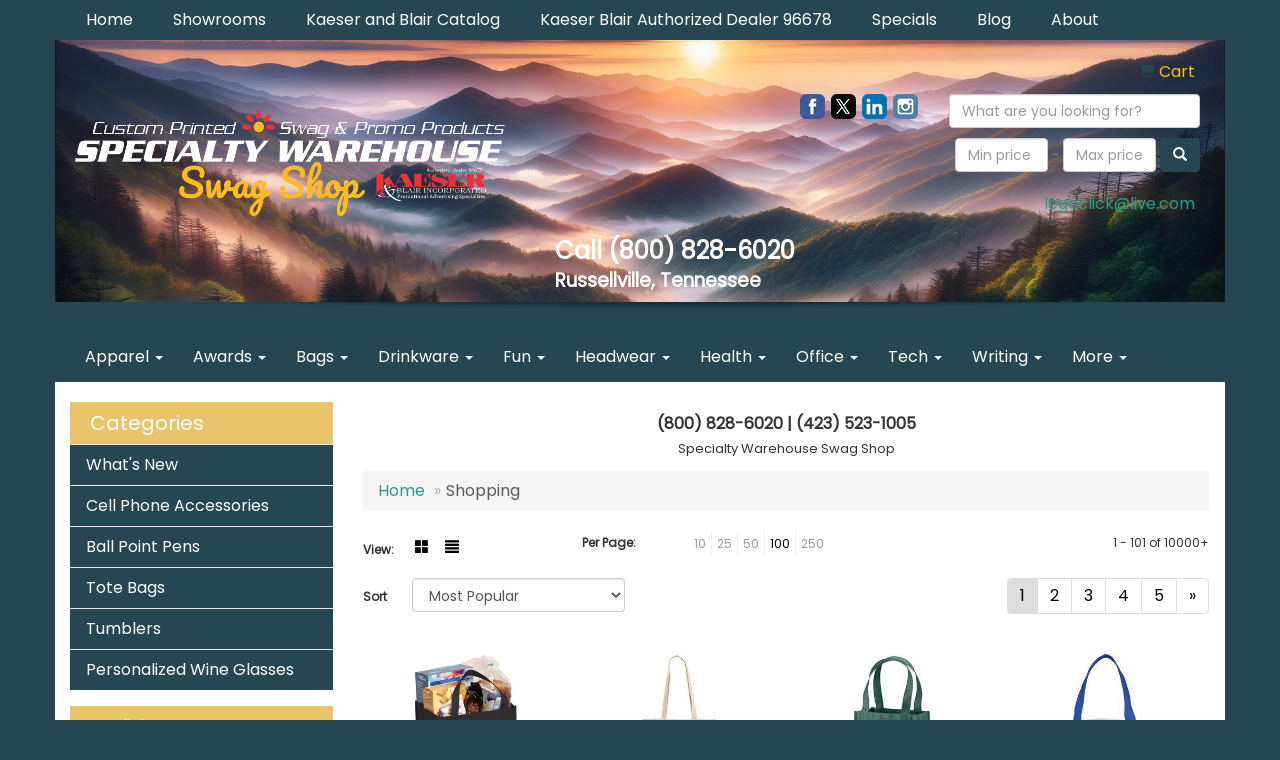

--- FILE ---
content_type: text/html
request_url: https://www.specialtywarehouse.com/tote-bags-shopping.htm
body_size: 15347
content:
<!DOCTYPE html>
<html lang="en">
  <head>
    <meta charset="utf-8">
    <meta http-equiv="X-UA-Compatible" content="IE=edge">
    <meta name="viewport" content="width=device-width, initial-scale=1">
    <!-- The above 3 meta tags *must* come first in the head; any other head content must come *after* these tags -->
	
	<title>Custom Swag Shop: Your Source for Personalized Swag and Custom Products - Shopping</title>
<meta name="description" content="Discover unique custom products at Custom Swag Shop – your go-to destination for personalized swag and tailor-made promotional items. Elevate your brand's identity with our bespoke products, perfect for business promotions, special events, or personal use. Shop now for a distinctive touch to your marketing strategy!">
<meta name="keywords" content="Concert Swag Merchandise, Custom Band Merch, Personalized Concert Giveaways, Tailor-Made Music Event Swag, Custom Tour Merchandise, Band Logo Promotional Items, Customized Concert T-Shirts, Personalized Music Festival Swag, Branded Band Merchandise, Exclusive Concert Gear, Custom Music Event Products, Bespoke Band Merch Solutions, Unique Concert Item Customization, Customized Gig Swag, Band Promotion Products,">
<meta name="msvalidate.01" content="8EAC4E9C72D87EAF590FDD9C697C345F" />
<meta name="google-site-verification" content="DRJUF5q_owQZHIdNrm1JOfhOxv0r401fPNFHViu4fWc" />
<meta name="description" content="Discover unique custom products at Custom Swag Shop � your go-to destination for personalized swag and tailor-made promotional items. Elevate your brand's identity with our bespoke products, perfect for business promotions, special events, or personal use. Shop now for a distinctive touch to your marketing strategy!">
<meta name="keywords" content="Concert Swag Merchandise, Custom Band Merch, Personalized Concert Giveaways, Tailor-Made Music Event Swag, Custom Tour Merchandise, Band Logo Promotional Items, Customized Concert T-Shirts, Personalized Music Festival Swag, Branded Band Merchandise, Exclusive Concert Gear, Custom Music Event Products, Bespoke Band Merch Solutions, Unique Concert Item Customization, Customized Gig Swag, Band Promotion Products,">
<link rel="canonical" href="https://www.specialtywarehouse.com/tote-bags-shopping.htm" />
<meta name="robots" content="index,follow">
<link rel="SHORTCUT ICON" type="image/ico" href="https://www.specialtywarehouse.com/favicon.ico">
<link rel="icon" type="image/png" href="https://www.specialtywarehouse.com/favicon.ico">

    <!-- Bootstrap core CSS -->
    <link href="/distsite/styles/7/common/css/bootstrap.min.css" rel="stylesheet">
    <link href="/distsite/styles/7/common/css/flexslider.css" rel="stylesheet">
    <link href="/distsite/styles/7/common/css/font-awesome.min.css" rel="stylesheet">
    <link rel="stylesheet" type="text/css" href="/distsite/styles/7/common/css/slick/slick.css"/>
    <!-- Lightbox for rich text editor image destinations -->
    <link rel="stylesheet" type="text/css" href="/distsite/styles/7/common/css/lightbox/lightbox.css" />
    <!-- HTML5 shim and Respond.js for IE8 support of HTML5 elements and media queries -->
    <!--[if lt IE 9]>
      <script src="https://oss.maxcdn.com/html5shiv/3.7.2/html5shiv.min.js"></script>
      <script src="https://oss.maxcdn.com/respond/1.4.2/respond.min.js"></script>
    <![endif]-->
    <!-- Custom styles for this theme -->
    <link href="/we/we.dll/StyleSheet?UN=9640&Type=WETheme&TS=45961.3541435185" rel="stylesheet">
    
  </head>

  <body id="page-21030685">
  


    <header>
  <nav id="nav1">
    <div class="container">
		<ul id="nav1" class="sf-menu hidden-xs">
	<li class=""><a href="/">Home</a></li>
<li class=""><a href="/showrooms_002.htm">Showrooms</a></li>
<li class=""><a href="https://kaeserbestbuys.com/page/a" target="_blank">Kaeser and Blair Catalog</a></li>
<li class=""><a href="/kaeser-blair-authorized-dealer-96678.htm">Kaeser Blair Authorized Dealer 96678</a></li>
<li class=""><a href="/specials.htm">Specials</a></li>
<li class=""><a href="/blog.htm">Blog</a></li>
<li class=""><a href="/about.htm">About</a></li>

</ul>

      <!--/.nav navbar-->
    </div>
    </div>
    <!-- /container -->
  </nav>
  <div id="header-top" class="container">
    <div class="row">
      <div class="col-sm-5">
        <div id="logo">
					
					<a href="https://specialtywarehouse.com"><img class="img-responsive" src="/we/we.dll/Pic?UN=9640&F=C&T=703&Age=1478847345" alt="SW Swag Shop" /></a>
					
		</div>
      </div>
      <!--/.col4-->
      <div class="col-sm-7" id="header-right">

		<ul id="nav0" class="list list-unstyled list-inline pull-right">
	<li class="label-item"></li>
	<li class=""><a href="/cart.htm"><span class="glyphicon glyphicon-shopping-cart" aria-hidden="true"></span> <span class="icon-only"><span style="color:#ffbf19;">Cart</span></span></a></li>

	
</ul>

      <div class="clear"></div>

      	<div class="row">
        	<div class="col-sm-7">
            	<div class="social pull-right hidden-xs">
					<ul class="socialmediabar">
	
	<li><a href="https://www.facebook.com/specialtywarehouse/" target="_blank" title="Visit us on Facebook"><img src="/DistSite/Styles/7/common/images/social/1/Facebook.png" alt="Facebook" border="0"></a></li>
	
	
	<li><a href="https://twitter.com/kaeserblairUSA" target="_blank" title="Visit us on Twitter"><img src="/DistSite/Styles/7/common/images/social/1/Twitter.png" alt="Twitter" border="0"></a></li>
	
	
	<li><a href="https://www.linkedin.com/in/daniel-gillen-29a946139/" target="_blank" title="Visit us on LinkedIn"><img src="/DistSite/Styles/7/common/images/social/1/LinkedIn.png" alt="LinkedIn" border="0"></a></li>
	
	
	<li><a href="https://www.instagram.com/kaeserblairUSA" target="_blank" title="Visit us on Instagram"><img src="/DistSite/Styles/7/common/images/social/1/Instagram.png" alt="Instagram" border="0"></a></li>
	
	<!--
	<li><a href="" target="_blank" title="Visit us on Yelp"><img src="/DistSite/Styles/7/common/images/social/1/Yelp.png" alt="Yelp" border="0"></a></li>
	-->
	<!--
	<li><a href="" target="_blank" title="Visit us on YouTube"><img src="/DistSite/Styles/7/common/images/social/1/YouTube.png" alt="YouTube" border="0"></a></li>
	-->
	<!--
	<li><a href="" target="_blank" title="Visit us on Pinterest"><img src="/DistSite/Styles/7/common/images/social/1/Pinterest.png" alt="Pinterest" border="0"></a></li>
	-->
	<!--
	<li><a href="" target="_blank" title="Visit our blog"><img src="/DistSite/Styles/7/common/images/social/1/Blog.png" alt="Blog" border="0"></a></li>
	-->
	<!--
	<li><a href="" target="_blank" title="Visit us on Tumblr"><img src="/DistSite/Styles/7/common/images/social/1/Tumblr.png" alt="Tumblr" border="0"></a></li>
	-->
</ul>

            </div><!-- social -->

            <div class="clear"></div>

            </div><!-- /.col -->
            <div class="col-sm-5">
				<div class="quicksearch hidden-xs hidden-sm">
  <form name="QuickSearch" class="quick-form" role="search" method="get" action="https://www.specialtywarehouse.com/:quicksearch.htm">
    <div class="form-group" style="margin-bottom:5px">
      <input type="text" class="form-control" name="quicksearchbox" id="quicksearchbox" placeholder="What are you looking for?">
    </div>
    <div class="form-inline">
        <div class="form-group">
          <input type="text" size="3" class="form-control" name="LoP" id="LoP" placeholder="Min price">
        </div>
        <div class="form-group">
          <label class="control-label label-sm" style="font-weight:600; color:#7B7B7B; font-size:12px;">-</label>
        </div>
        <div class="form-group">
          <input type="text" size="3" class="form-control" name="HiP" id="HiP" placeholder="Max price">
        </div>
        <div class="form-group">
          <button class="btn btn-default" type="submit" onclick="return(document.getElementById('quicksearchbox').value.trim()>'' || document.getElementById('LoP').value.trim()>'' || document.getElementById('HiP').value.trim()>'');"><span class="glyphicon glyphicon-search"></span></button>
        </div>
    </div>
  </form>
</div>
<!-- quicksearch -->

                <div class="quicksearch visible-xs-block">
              <div class="row">
                  <div class="col-sm-8 col-xs-12">
                       <form name="QuickSearch" class="quick-form" role="search" method="get" action="https://www.specialtywarehouse.com/:quicksearch.htm" >

						   <div class="form-inline">

							   <div class="form-group">

                               <input type="text" class="form-control" name="quicksearchbox" id="quicksearchboxmob" placeholder="Quick Search">

							   </div>


							  <div class="form-group">
								<input type="text" size="5" class="form-control" name="LoP" id="LoPmob" placeholder="Price">
							  </div>
							  <div class="form-group">
								<label class="control-label label-sm" style="font-weight:600; color:#7B7B7B; font-size:12px;">-</label>
							  </div>
							  <div class="form-group">
								<input type="text" size="5" class="form-control" name="HiP" id="HiPmob" placeholder="Price">
							  </div>

							   <button class="btn btn-default" type="submit" onclick="return(document.getElementById('quicksearchboxmob').value.trim()>'' || document.getElementById('LoPmob').value.trim()>'' || document.getElementById('HiPmob').value.trim()>'');"><span class="glyphicon glyphicon-search"></span></button>
						   </div>

                        </form>
                  </div>
                  <div class="clear-xs-block"></div>
                  <div class="col-sm-4 col-xs-12 hidden-xs">
                      <a href="https://www.specialtywarehouse.com/search">MEGA Search</a>
                  </div>
              </div> <!-- /.row -->
</div>

                <div class="quicksearch hidden-xs hidden-md hidden-lg">
 <form name="QuickSearch" class="quick-form form-inline" role="search" method="get" action="https://www.specialtywarehouse.com/:quicksearch.htm">
    <div class="input-group">
      <input type="text" size="40" class="form-control" name="quicksearchbox" id="quicksearchboxmed" placeholder="Search">
      <span class="input-group-btn">
      <button class="btn btn-default" type="submit" onclick="return(document.getElementById('quicksearchboxmed').value.trim()>'');"><span class="glyphicon glyphicon-search"></span></button>
      </span> </div>
    <!-- /input-group -->

  </form>
</div>
<!-- quicksearch -->

            </div><!-- /.col -->
        </div> <!-- row -->

        <ul class="list list-unstyled list-inline header-contact">
                	<li class="visible-xs-block"><a href="tel:14235231005">1-423-523-1005</a>&nbsp;&middot;&nbsp;<a href="tel:8008286020">800-828-6020</a></li>
                    <li class=""><a href="mailto:logoclick@live.com">logoclick@live.com</a></li>
        </ul>

        <div id="header-text" class="hidden-xs">
                    <p><html><div>
<div>
<div>
<div>
<div>
<div>
<div>
<div>
<div>
<div>
<div>
<div>
<div>
<div>
<div>
<div>
<div>
<div>
<div>
<div>
<div>
<div>
<div>
<div>
<div>
<div>
<div>
<div>
<div>
<div>
<div>
<div>
<div>
<div>
<div>
<div>
<div>
<div>
<div>
<div>
<div>
<div>
<div>
<div>
<div>
<div>
<div>
<div>
<div>
<div>
<div>
<div>
<div>
<div>
<div>
<div>
<div>
<h2 style="text-align: left;"><span style="font-size: 18pt; color: #ffffff;"><strong>Call (800) 828-6020&nbsp;</strong></span><br /><span style="font-size: 14pt; color: #ffffff;"><strong>Russellville, Tennessee</strong></span></h2>
</div>
</div>
</div>
</div>
</div>
</div>
</div>
</div>
</div>
</div>
</div>
</div>
</div>
</div>
</div>
</div>
</div>
</div>
</div>
</div>
</div>
</div>
</div>
</div>
</div>
</div>
</div>
</div>
</div>
</div>
</div>
</div>
</div>
</div>
</div>
</div>
</div>
</div>
</div>
</div>
</div>
</div>
</div>
</div>
</div>
</div>
</div>
</div>
</div>
</div>
</div>
</div>
</div>
</div>
</div>
</div>
</div>
<div>
<div>
<div>
<div>
<div>
<div>
<div>
<div>
<div>
<div>
<div>
<div>
<div>
<div>
<div>
<div>
<div>
<div>
<div>
<div>
<div>
<div>
<div>
<div>
<div>
<div>
<div>
<div>
<div>
<div>
<div>
<div>
<div>
<div>
<div>
<div>
<div>
<div>
<div>
<div>
<div>
<div>
<div>
<div>
<div>
<div>
<div>
<div>
<div>
<div>
<div>
<div>
<div>
<div>
<div>
<div>
<div>
<div>
<div></div>
</div>
</div>
</div>
</div>
</div>
</div>
</div>
</div>
</div>
</div>
</div>
</div>
</div>
</div>
</div>
</div>
</div>
</div>
</div>
</div>
</div>
</div>
</div>
</div>
</div>
</div>
</div>
</div>
</div>
</div>
</div>
</div>
</div>
</div>
</div>
</div>
</div>
</div>
</div>
</div>
</div>
</div>
</div>
</div>
</div>
</div>
</div>
</div>
</div>
</div>
</div>
</div>
</div>
</div>
</div>
</div>
</div>
</div></html></p>
        </div>


      </div><!--/.col4-->
    </div><!-- ./row -->

  </div><!-- header -->

  <div id="header-btm" class="container">
      <div class="row">
          <nav class="navbar navbar-default" role="navigation">
            <div class="navbar-header">
                <button type="button" class="navbar-toggle" data-toggle="collapse" data-target=".navbar-collapse">
                    <span class="sr-only">Toggle navigation</span>
                    <span class="icon-bar"></span>
                    <span class="icon-bar"></span>
                    <span class="icon-bar"></span>
                </button>
            </div>
        <div class="collapse navbar-collapse">
					<ul id="nav2" class="nav navbar-nav">
	<li class="visible-xs"><a href="/">Home</a></li>
<li class="visible-xs"><a href="/showrooms_002.htm">Showrooms</a></li>
<li class="visible-xs"><a href="https://kaeserbestbuys.com/page/a" target="_blank">Kaeser and Blair Catalog</a></li>
<li class="visible-xs"><a href="/kaeser-blair-authorized-dealer-96678.htm">Kaeser Blair Authorized Dealer 96678</a></li>
<li class="visible-xs"><a href="/specials.htm">Specials</a></li>
<li class="visible-xs"><a href="/blog.htm">Blog</a></li>
<li class="visible-xs"><a href="/about.htm">About</a></li>
<li class="dropdown "><a href="#" class="dropdown-toggle" data-toggle="dropdown">Apparel <span class="caret"></span></a><ul class="dropdown-menu multi-level"><li class="dropdown dropdown-submenu"><a href="/apparel-t-shirts.htm" class="dropdown-toggle" data-toggle="dropdown">T-SHIRTS</a>

<ul class="dropdown-menu"><li><a href="/apparel-short-sleeve-t-shirts.htm">Short Sleeve T-Shirts</a>
</li><li><a href="/apparel-long-sleeve-t-shirts.htm">Long Sleeve T-Shirts</a>
</li><li><a href="/apparel-tank-tops.htm">Tank Tops</a>
</li><li><a href="/apparel-fitted-t-shirts.htm">Fitted T-Shirts</a>
</li><li><a href="/apparel-camo-t-shirts.htm">Camo T-Shirts</a>
</li><li><a href="/apparel-youth-t-shirts.htm">Youth T-Shirts</a>
</li></ul></li><li class="dropdown dropdown-submenu"><a href="/apparel-officewear.htm" class="dropdown-toggle" data-toggle="dropdown">OFFICEWEAR</a>

<ul class="dropdown-menu"><li><a href="/apparel-officewear-short-sleeve-polos.htm">Short Sleeve Polos</a>
</li><li><a href="/apparel-officewear-long-sleeve-polos.htm">Long Sleeve Polos</a>
</li><li><a href="/apparel-officewear-youth-polos.htm">Youth Polos </a>
</li><li><a href="/apparel-officewear-short-dress-shirts.htm">Short Sleeve Dress Shirts</a>
</li><li><a href="/apparel-officewear-long-dress-shirts.htm">Long Sleeve Dress Shirts</a>
</li><li><a href="/apparel-officewear-denim-shirts.htm">Denim Shirts</a>
</li><li><a href="/apparel-officewear-twill-shirts.htm">Twill Shirts</a>
</li><li><a href="/apparel-officewear-youth-dress-shirts.htm">Youth Dress Shirts</a>
</li></ul></li><li class="dropdown dropdown-submenu"><a href="/apparel-outerwear.htm" class="dropdown-toggle" data-toggle="dropdown">OUTERWEAR</a>

<ul class="dropdown-menu"><li><a href="/apparel-outerwear-jackets-coats.htm">Jackets / Coats</a>
</li><li><a href="/apparel-outerwear-hoodies.htm">Hoodies</a>
</li><li><a href="/apparel-outerwear-fleece.htm">Fleece</a>
</li><li><a href="/apparel-outerwear-pullovers.htm">Pullovers</a>
</li><li><a href="/apparel-outerwear-sweats.htm">Sweats</a>
</li><li><a href="/apparel-outerwear-sweaters.htm">Sweaters</a>
</li><li><a href="/apparel-outerwear-vests.htm">Vests</a>
</li><li><a href="/apparel-outerwear-youth.htm">Youth</a>
</li></ul></li><li class="dropdown dropdown-submenu"><a href="/apparel-bottoms.htm" class="dropdown-toggle" data-toggle="dropdown">BOTTOMS</a>

<ul class="dropdown-menu"><li><a href="/apparel-bottoms-pants.htm">Pants</a>
</li><li><a href="/apparel-bottoms-shorts.htm">Shorts</a>
</li><li><a href="/apparel-bottoms-denim.htm">Denim</a>
</li><li><a href="/apparel-bottoms-skirts.htm">Skirts</a>
</li><li><a href="/apparel-bottoms-youth.htm">Youth</a>
</li><li><a href="/apparel-bottoms-maternity.htm">Maternity</a>
</li></ul></li><li class="dropdown dropdown-submenu"><a href="/apparel-headwear.htm" class="dropdown-toggle" data-toggle="dropdown">HEADWEAR</a>

<ul class="dropdown-menu"><li><a href="/apparel-headwear-caps.htm">Caps</a>
</li><li><a href="/apparel-headwear-hats.htm">Hats</a>
</li><li><a href="/apparel-headwear-beanies.htm">Beanies</a>
</li><li><a href="/apparel-headwear-visors.htm">Visors</a>
</li><li><a href="/apparel-headwear-bandanas.htm">Bandanas</a>
</li><li><a href="/apparel-headwear-youth.htm">Youth</a>
</li></ul></li><li class="dropdown dropdown-submenu"><a href="#" class="dropdown-toggle" data-toggle="dropdown">MORE</a>

<ul class="dropdown-menu"><li><a href="/apparel-sunglasses.htm">Sunglasses</a>
</li><li><a href="/apparel-activewear.htm">Activewear</a>
</li><li><a href="/apparel-aprons.htm">Aprons</a>
</li><li><a href="/apparel-gloves.htm">Gloves</a>
</li><li><a href="/apparel-infantwear.htm">Infantwear</a>
</li><li><a href="/apparel-dresses.htm">Dresses</a>
</li><li><a href="/apparel-watches.htm">Watches</a>
</li><li><a href="/apparel-shoes.htm">Shoes</a>
</li></ul></li></ul></li>
<li class="dropdown "><a href="#" class="dropdown-toggle" data-toggle="dropdown">Awards <span class="caret"></span></a><ul class="dropdown-menu multi-level"><li class="dropdown dropdown-submenu"><a href="/awards-recognition-trophies.htm" class="dropdown-toggle" data-toggle="dropdown">TROPHIES</a>

<ul class="dropdown-menu"><li><a href="/awards-recognition-trophies-acrylic.htm">Acrylic Trophies</a>
</li><li><a href="/awards-recognition-trophies-crystal.htm">Crystal Trophies</a>
</li><li><a href="/awards-recognition-trophies-glass.htm">Glass Trophies</a>
</li><li><a href="/awards-recognition-trophies-marble.htm">Marble Trophies</a>
</li><li><a href="/awards-recognition-trophies-metal.htm">Metal Trophies</a>
</li><li><a href="/awards-recognition-trophies-wood.htm">Wood Trophies</a>
</li></ul></li><li class="dropdown dropdown-submenu"><a href="/awards-recognition-plaques.htm" class="dropdown-toggle" data-toggle="dropdown">PLAQUES</a>

<ul class="dropdown-menu"><li><a href="/awards-recognition-plaques-acrylic.htm">Acrylic Plaques</a>
</li><li><a href="/awards-recognition-plaques-crystal.htm">Crystal Plaques</a>
</li><li><a href="/awards-recognition-plaques-glass.htm">Glass Plaques</a>
</li><li><a href="/awards-recognition-plaques-marble.htm">Marble Plaques</a>
</li><li><a href="/awards-recognition-plaques-metal.htm">Metal Plaques</a>
</li><li><a href="/awards-recognition-plaques-wood.htm">Wood Plaques</a>
</li></ul></li><li class="dropdown dropdown-submenu"><a href="/awards-recognition-emblems-pins-medals.htm" class="dropdown-toggle" data-toggle="dropdown">EMBLEMS, PINS, & MEDALS</a>

<ul class="dropdown-menu"><li><a href="/awards-recognition-emblems.htm">Emblems</a>
</li><li><a href="/awards-recognition-medals.htm">Medals</a>
</li><li><a href="/awards-recognition-pins.htm">Pins</a>
</li><li><a href="/awards-recognition-ribbons.htm">Ribbons</a>
</li></ul></li><li class="dropdown dropdown-submenu"><a href="/awards-recognition-paper-weights.htm" class="dropdown-toggle" data-toggle="dropdown">PAPER WEIGHTS</a>

<ul class="dropdown-menu"><li><a href="/awards-recognition-paper-weights-acrylic.htm">Acrylic Paper Weights</a>
</li><li><a href="/awards-recognition-paper-weights-crystal.htm">Crystal Paper Weights</a>
</li><li><a href="/awards-recognition-paper-weights-glass.htm">Glass Paper Weights</a>
</li><li><a href="/awards-recognition-paper-weights-marble.htm">Marble Paper Weights</a>
</li><li><a href="/awards-recognition-paper-weights-metal.htm">Metal Paper Weights</a>
</li><li><a href="/awards-recognition-paper-weights-wood.htm">Wood Paper Weights</a>
</li></ul></li><li class="dropdown dropdown-submenu"><a href="/awards-recognition-vases.htm" class="dropdown-toggle" data-toggle="dropdown">VASES</a>

<ul class="dropdown-menu"><li><a href="/awards-recognition-vases-crystal.htm">Crystal Vases</a>
</li><li><a href="/awards-recognition-vases-glass.htm">Glass Vases</a>
</li><li><a href="/awards-recognition-vases-marble.htm">Marble Vases</a>
</li><li><a href="/awards-recognition-vases-metal.htm">Metal Vases</a>
</li></ul></li><li class="dropdown dropdown-submenu"><a href="/awards-recognition-golf.htm" class="dropdown-toggle" data-toggle="dropdown">GOLF</a>

<ul class="dropdown-menu"><li><a href="/awards-recognition-golf-acrylic.htm">Acrylic</a>
</li><li><a href="/awards-recognition-golf-crystal.htm">Crystal</a>
</li><li><a href="/awards-recognition-golf-glass.htm">Glass</a>
</li><li><a href="/awards-recognition-golf-marble.htm">Marble</a>
</li><li><a href="/awards-recognition-golf-metal.htm">Metal</a>
</li><li><a href="/awards-recognition-golf-wood.htm">Wood</a>
</li></ul></li></ul></li>
<li class="dropdown "><a href="#" class="dropdown-toggle" data-toggle="dropdown">Bags <span class="caret"></span></a><ul class="dropdown-menu multi-level"><li class="dropdown dropdown-submenu"><a href="/tote-bags.htm" class="dropdown-toggle" data-toggle="dropdown">TOTE BAGS</a>

<ul class="dropdown-menu"><li><a href="/tote-bags-shopping.htm">Shopping</a>
</li><li><a href="/tote-bags-trade-shows.htm">Trade Shows</a>
</li><li><a href="/tote-bags-cotton.htm">Cotton</a>
</li><li><a href="/tote-bags-fashion.htm">Fashion</a>
</li></ul></li><li class="dropdown dropdown-submenu"><a href="/backpacks.htm" class="dropdown-toggle" data-toggle="dropdown">BACKPACKS</a>

<ul class="dropdown-menu"><li><a href="/backpacks-zipper-closure.htm">Zipper Closure</a>
</li><li><a href="/backpacks-drawstring.htm">Drawstring</a>
</li><li><a href="/backpacks-sling.htm">Sling</a>
</li><li><a href="/backpacks-button-closure.htm">Button Closure</a>
</li></ul></li><li class="dropdown dropdown-submenu"><a href="/bags-office-school.htm" class="dropdown-toggle" data-toggle="dropdown">OFFICE & SCHOOL</a>

<ul class="dropdown-menu"><li><a href="/office-school-backpacks.htm">Backpacks</a>
</li><li><a href="/office-school-computer-bags.htm">Computer Bags</a>
</li><li><a href="/office-school-lunch-bags.htm">Lunch Bags</a>
</li><li><a href="/office-school-messenger-bags.htm">Messenger Bags</a>
</li><li><a href="/office-school-briefcases-attaches.htm">Briefcases & Attaches</a>
</li></ul></li><li class="dropdown dropdown-submenu"><a href="/bags-outdoor-fitness.htm" class="dropdown-toggle" data-toggle="dropdown">OUTDOOR & FITNESS</a>

<ul class="dropdown-menu"><li><a href="/outdoor-fitness-coolers.htm">Coolers</a>
</li><li><a href="/outdoor-fitness-gym-bags.htm">Gym Bags</a>
</li><li><a href="/outdoor-fitness-duffle-bags.htm">Duffle Bags</a>
</li><li><a href="/outdoor-fitness-picnic-baskets.htm">Picnic Baskets</a>
</li></ul></li><li class="dropdown dropdown-submenu"><a href="/bags-travel.htm" class="dropdown-toggle" data-toggle="dropdown">TRAVEL</a>

<ul class="dropdown-menu"><li><a href="/travel-carryon_bags.htm">Carryon Bags</a>
</li><li><a href="/travel-outdoor-fitness-tsa_approved.htm">TSA Approved</a>
</li><li><a href="/travel-outdoor-fitness-suitcases.htm">Suitcases</a>
</li><li><a href="/travel-outdoor-fitness-toiletries.htm">Toiletries</a>
</li><li><a href="/travel-garment_bags.htm">Garment Bags</a>
</li><li><a href="/travel-fanny_packs.htm">Fanny Packs</a>
</li></ul></li><li class="dropdown dropdown-submenu"><a href="/bags-shop-by-material.htm" class="dropdown-toggle" data-toggle="dropdown">SHOP BY MATERIAL</a>

<ul class="dropdown-menu"><li><a href="/paper-bags.htm">Paper Bags</a>
</li><li><a href="/plastic-bags.htm">Plastic Bags</a>
</li><li><a href="/bags-recycled-material.htm">Recycled Material</a>
</li></ul></li></ul></li>
<li class="dropdown "><a href="#" class="dropdown-toggle" data-toggle="dropdown">Drinkware <span class="caret"></span></a><ul class="dropdown-menu multi-level"><li class="dropdown dropdown-submenu"><a href="/drinkware-travel.htm" class="dropdown-toggle" data-toggle="dropdown">TRAVEL</a>

<ul class="dropdown-menu"><li><a href="/drinkware-travel-mugs.htm">Travel Mugs</a>
</li><li><a href="/drinkware-travel-tumblers.htm">Tumblers</a>
</li><li><a href="/drinkware-travel-thermos.htm">Thermos</a>
</li><li><a href="/drinkware-travel-beverage-insulators.htm">Beverage Insulators</a>
</li><li><a href="/drinkware-travel-bpa-free-bottles.htm">BPA Free Bottles</a>
</li><li><a href="/drinkware-travel-water_bottles.htm">Water Bottles</a>
</li></ul></li><li class="dropdown dropdown-submenu"><a href="/drinkware-home-office.htm" class="dropdown-toggle" data-toggle="dropdown">HOME & OFFICE</a>

<ul class="dropdown-menu"><li><a href="/drinkware-home-office-mugs.htm">Mugs</a>
</li><li><a href="/drinkware-home-office-tumblers.htm">Tumblers</a>
</li><li><a href="/drinkware-home-office-paper-cups.htm">Paper Cups</a>
</li><li><a href="/drinkware-home-office-plastic-cups.htm">Plastic Cups</a>
</li><li><a href="/drinkware-home-office-thermos.htm">Thermos</a>
</li><li><a href="/drinkware-home-office-tea-cups.htm">Tea Cups</a>
</li><li><a href="/drinkware-home-office-coasters.htm">Coasters</a>
</li><li><a href="/drinkware-home-office-carafes.htm">Carafes</a>
</li></ul></li><li class="dropdown dropdown-submenu"><a href="/drinkware-beer-wine.htm" class="dropdown-toggle" data-toggle="dropdown">BEER & WINE</a>

<ul class="dropdown-menu"><li><a href="/drinkware-beer-wine-wine-glasses.htm">Wine Glasses</a>
</li><li><a href="/drinkware-beer-wine-beer-steins.htm">Beer Steins</a>
</li><li><a href="/drinkware-beer-wine-shot-glasses.htm">Shot Glasses</a>
</li><li><a href="/drinkware-beer-wine-beverage-insulators.htm">Beverage Insulators</a>
</li><li><a href="/drinkware-beer-wine-openers.htm">Openers</a>
</li></ul></li><li class="dropdown dropdown-submenu"><a href="/drinkware-restaurant-bar.htm" class="dropdown-toggle" data-toggle="dropdown">RESTAURANT/BAR</a>

<ul class="dropdown-menu"><li><a href="/drinkware-restaurant-bar-plastic-cups.htm">Plastic Cups</a>
</li><li><a href="/drinkware-restaurant-bar-glasses.htm">Glasses</a>
</li><li><a href="/drinkware-restaurant-bar-wine-glasses.htm">Wine Glasses</a>
</li><li><a href="/drinkware-restaurant-bar-beer-steins.hmt.htm">Beer Steins</a>
</li><li><a href="/drinkware-restaurant-bar-shot-glasses.hmt.htm">Shot Glasses</a>
</li><li><a href="/drinkware-restaurant-bar-coasters.htm">Coasters</a>
</li><li><a href="/drinkware-restaurant-bar-carafes.htm">Carafes</a>
</li><li><a href="/drinkware-restaurant-bar-openers.htm">Openers</a>
</li></ul></li><li class="dropdown dropdown-submenu"><a href="/drinkware-sports-outdoors.htm" class="dropdown-toggle" data-toggle="dropdown">SPORTS & OUTDOORS</a>

<ul class="dropdown-menu"><li><a href="/drinkware-sports-outdoors-plastic-cups.htm">Plastic Cups</a>
</li><li><a href="/drinkware-sports-outdoors-styrofoam-cups.htm">Styrofoam Cups</a>
</li><li><a href="/drinkware-sports-outdoors-beverage-insulators.htm">Beverage Insulators</a>
</li><li><a href="/drinkware-sports-outdoors-bpa-free-bottles.htm">BPA Free Bottles</a>
</li><li><a href="/drinkware-sports-outdoors-thermos.htm">Thermos</a>
</li><li><a href="/drinkware-sports-outdoors-tumblers.htm">Tumblers</a>
</li><li><a href="/drinkware-sports-outdoors-water-bottles.htm">Water Bottles</a>
</li></ul></li><li class="dropdown dropdown-submenu"><a href="/drinkware-straws.htm" class="dropdown-toggle" data-toggle="dropdown">STRAWS</a>

<ul class="dropdown-menu"><li><a href="/drinkware-straws-plastic.htm">Plastic</a>
</li><li><a href="/drinkware-straws-paper.htm">Paper</a>
</li><li><a href="/drinkware-straws-reusable.htm">Reusable</a>
</li></ul></li></ul></li>
<li class="dropdown "><a href="#" class="dropdown-toggle" data-toggle="dropdown">Fun <span class="caret"></span></a><ul class="dropdown-menu multi-level"><li class="dropdown dropdown-submenu"><a href="/fun-outdoors-camping-outdoors.htm" class="dropdown-toggle" data-toggle="dropdown">CAMPING/OUTDOORS</a>

<ul class="dropdown-menu"><li><a href="/fun-outdoors-camping-outdoors-coolers.htm">Coolers</a>
</li><li><a href="/fun-outdoors-camping-outdoors-chairs.htm">Chairs</a>
</li><li><a href="/fun-outdoors-camping-outdoors-blankets.htm">Blankets</a>
</li><li><a href="/fun-outdoors-camping-outdoors-umbrellas.htm">Umbrellas</a>
</li><li><a href="/fun-outdoors-camping-outdoors-towels.htm">Towels</a>
</li><li><a href="/fun-outdoors-camping-outdoors-binoculars.htm">Binoculars</a>
</li><li><a href="/fun-outdoors-camping-outdoors-compasses.htm">Compasses</a>
</li><li><a href="/fun-outdoors-camping-outdoors-fishing-coolers.htm">Fishing Coolers</a>
</li></ul></li><li class="dropdown dropdown-submenu"><a href="/fun-outdoors-sports-team-spirit.htm" class="dropdown-toggle" data-toggle="dropdown">TEAM SPIRIT</a>

<ul class="dropdown-menu"><li><a href="/fun-outdoors-sports-team-spirit-stadium-cushions.htm">Stadium Cushions</a>
</li><li><a href="/fun-outdoors-sports-team-spirit-stadium-chairs.htm">Stadium Chairs</a>
</li><li><a href="/fun-outdoors-sports-team-spirit-fans.htm">Fans</a>
</li><li><a href="/fun-outdoors-sports-team-spirit-foam-hands.htm">Foam Hands</a>
</li><li><a href="/fun-outdoors-sports-team-spirit-megaphones.htm">Megaphones</a>
</li><li><a href="/fun-outdoors-sports-team-spirit-noise-makers.htm">Noise Makers</a>
</li><li><a href="/fun-outdoors-sports-team-spirit-pom-poms.htm">Pom Poms</a>
</li></ul></li><li class="dropdown dropdown-submenu"><a href="/fun-outdoors-balls.htm" class="dropdown-toggle" data-toggle="dropdown">BALLS</a>

<ul class="dropdown-menu"><li><a href="/fun-outdoors-balls-footballs.htm">Footballs</a>
</li><li><a href="/fun-outdoors-balls-basketballs.htm">Basketballs</a>
</li><li><a href="/fun-outdoors-balls-baseballs.htm">Baseballs</a>
</li><li><a href="/fun-outdoors-balls-soccer-balls.htm">Soccer Balls</a>
</li><li><a href="/fun-outdoors-balls-golf-balls.htm">Golf Balls</a>
</li><li><a href="/fun-outdoors-balls-hockey-pucks.htm">Hockey Pucks</a>
</li></ul></li><li class="dropdown dropdown-submenu"><a href="/fun-outdoors-toys-games.htm" class="dropdown-toggle" data-toggle="dropdown">TOYS & GAMES</a>

<ul class="dropdown-menu"><li><a href="/fun-outdoors-toys-games-flyers.htm">Flyers</a>
</li><li><a href="/fun-outdoors-toys-games-puzzles.htm">Puzzles</a>
</li><li><a href="/fun-outdoors-toys-games-stuffed-animals.htm">Stuffed Animals</a>
</li><li><a href="/fun-outdoors-toys-games-kites.htm">Kites</a>
</li><li><a href="/fun-outdoors-toys-games-tattoos.htm">Tattoos</a>
</li><li><a href="/fun-outdoors-toys-games-yo-yos.htm">Yo-Yos</a>
</li><li><a href="/fun-outdoors-toys-games-airplanes.htm">Airplanes</a>
</li><li><a href="/fun-outdoors-toys-games-board-games.htm">Games</a>
</li></ul></li><li class="dropdown dropdown-submenu"><a href="/fun-outdoors-golf-items.htm" class="dropdown-toggle" data-toggle="dropdown">GOLF ITEMS</a>

<ul class="dropdown-menu"><li><a href="/fun-outdoors-golf-items-golf-balls.htm">Golf Balls</a>
</li><li><a href="/fun-outdoors-golf-items-ball-markers.htm">Ball Markers</a>
</li><li><a href="/fun-outdoors-golf-items-clips.htm">Clips</a>
</li><li><a href="/fun-outdoors-golf-items-clubs.htm">Clubs & Putters</a>
</li><li><a href="/fun-outdoors-golf-items-event-flags-banners.htm">Event Flags & Banners</a>
</li><li><a href="/fun-outdoors-golf-items-golf-apparel.htm">Golf Apparel</a>
</li><li><a href="/fun-outdoors-golf-items-golf-bags.htm">Golf Bags</a>
</li><li><a href="/fun-outdoors-golf-items-shoe-bags.htm">Shoe Bags</a>
</li></ul></li></ul></li>
<li class="dropdown "><a href="#" class="dropdown-toggle" data-toggle="dropdown">Headwear <span class="caret"></span></a><ul class="dropdown-menu multi-level"><li class="dropdown dropdown-submenu"><a href="/headwear-caps.htm" class="dropdown-toggle" data-toggle="dropdown">CAPS</a>

<ul class="dropdown-menu"><li><a href="/headwear-caps-fitted-caps.htm">Fitted Caps</a>
</li><li><a href="/headwear-caps-adjustable-caps.htm">Adjustable Caps</a>
</li><li><a href="/headwear-caps-camouflage-caps.htm">Camouflage Caps</a>
</li><li><a href="/headwear-caps-cotton-canvas.htm">Cotton Twill / Canvas</a>
</li></ul></li><li class="dropdown dropdown-submenu"><a href="/headwear-caps-hats.htm" class="dropdown-toggle" data-toggle="dropdown">HATS</a>

<ul class="dropdown-menu"><li><a href="/headwear-hats-hard-hats.htm">Hard Hats</a>
</li><li><a href="/headwear-hats-sun-hats.htm">Sun Hats</a>
</li><li><a href="/headwear-hats-fedora-fedora.htm">Fedora</a>
</li><li><a href="/headwear-hats-golf.htm">Golf</a>
</li><li><a href="/headwear-hats-cowboy-hats.htm">Cowboy Hats</a>
</li></ul></li><li class="dropdown dropdown-submenu"><a href="/beanies.htm" class="dropdown-toggle" data-toggle="dropdown">BEANIES</a>

<ul class="dropdown-menu"><li><a href="/headwear-beanies-with-pom.htm">Beanies with Poms</a>
</li><li><a href="/headwear-beanies-with-cuff.htm">Beanies with Cuffs</a>
</li><li><a href="/headwear-beanies-with-light.htm">Beanies with Lights</a>
</li><li><a href="/headwear-beanies-camouflage.htm">Camouflage Beanies</a>
</li></ul></li><li class="dropdown dropdown-submenu"><a href="#" class="dropdown-toggle" data-toggle="dropdown">MORE</a>

<ul class="dropdown-menu"><li><a href="/headwear-more-visors.htm">Visors</a>
</li><li><a href="/headwear-more-safety.htm">Safety</a>
</li><li><a href="/headwear-more-bandanas.htm">Bandanas</a>
</li></ul></li></ul></li>
<li class="dropdown "><a href="#" class="dropdown-toggle" data-toggle="dropdown">Health <span class="caret"></span></a><ul class="dropdown-menu multi-level"><li class="dropdown dropdown-submenu"><a href="/healthcare-first-aid.htm" class="dropdown-toggle" data-toggle="dropdown">FIRST AID</a>

<ul class="dropdown-menu"><li><a href="/healthcare-first-aid-kits.htm">First Aid Kits</a>
</li><li><a href="/healthcare-first-aid-sunscreen.htm">Sunscreen</a>
</li><li><a href="/healthcare-first-aid-heat-cold-packs.htm">Heat/Cold Packs</a>
</li><li><a href="/healthcare-first-aid-pill-boxes.htm">Pill Boxes</a>
</li><li><a href="/healthcare-first-aid-pill-cutters.htm">Pill Cutters</a>
</li><li><a href="/healthcare-first-aid-thermometers.htm">Thermometers</a>
</li></ul></li><li class="dropdown dropdown-submenu"><a href="/healthcare-ppe.htm" class="dropdown-toggle" data-toggle="dropdown">PPE</a>

<ul class="dropdown-menu"><li><a href="/healthcare-ppe-masks.htm">Masks</a>
</li><li><a href="/healthcare-ppe-latex_gloves.htm">Latex Gloves</a>
</li><li><a href="/healthcare-ppe-latex-free_gloves.htm">Latex-Free Gloves</a>
</li><li><a href="/healthcare-ppe-hand_sanitizer.htm">Hand Sanitizer</a>
</li><li><a href="/healthcare-ppe-face_shields.htm">Face Shields</a>
</li><li><a href="/healthcare-ppe-gators.htm">Gators</a>
</li><li><a href="/healthcare-ppe-floor_decals.htm">Floor Decals</a>
</li><li><a href="/healthcare-ppe-no_touch_tools.htm">No Touch Tools</a>
</li></ul></li><li class="dropdown dropdown-submenu"><a href="/healthcare-selfcare.htm" class="dropdown-toggle" data-toggle="dropdown">SELFCARE</a>

<ul class="dropdown-menu"><li><a href="/healthcare-selfcare-lip-balm.htm">Lip Balm</a>
</li><li><a href="/healthcare-selfcare-sunglasses.htm">Sunglasses</a>
</li><li><a href="/healthcare-selfcare-fitness.htm">Fitness</a>
</li><li><a href="/healthcare-selfcare-pedometers.htm">Pedometers</a>
</li><li><a href="/healthcare-selfcare-candles.htm">Candles</a>
</li><li><a href="/healthcare-selfcare-spa-kits.htm">Spa Kits</a>
</li><li><a href="/healthcare-selfcare-awareness.htm">Awareness</a>
</li></ul></li></ul></li>
<li class="dropdown "><a href="#" class="dropdown-toggle" data-toggle="dropdown">Office <span class="caret"></span></a><ul class="dropdown-menu multi-level"><li class="dropdown dropdown-submenu"><a href="/office-desk-items.htm" class="dropdown-toggle" data-toggle="dropdown">DESK ITEMS</a>

<ul class="dropdown-menu"><li><a href="/office-desk-items-note-pads.htm">Note Pads</a>
</li><li><a href="/office-desk-items-sticky-notes.htm">Sticky Notes</a>
</li><li><a href="/office-desk-items-business-card-holders.htm">Business Card Holders</a>
</li><li><a href="/office-desk-items-journals.htm">Journals</a>
</li><li><a href="/office-desk-items-caddies-holders.htm">Caddies/Holders</a>
</li><li><a href="/office-desk-items-scissors.htm">Scissors</a>
</li><li><a href="/office-desk-items-staples.htm">Staplers / Staple Removers</a>
</li><li><a href="/office-desk-items-calculators.htm">Calculators</a>
</li></ul></li><li class="dropdown dropdown-submenu"><a href="/office-organizational-tools.htm" class="dropdown-toggle" data-toggle="dropdown">ORGANIZATIONAL TOOLS</a>

<ul class="dropdown-menu"><li><a href="/office-organizational-tools-binders.htm">Binders</a>
</li><li><a href="/office-organizational-tools-folders.htm">Folders</a>
</li><li><a href="/office-organizational-tools-labels.htm">Labels</a>
</li><li><a href="/office-organizational-tools-memo-boards.htm">Memo Boards</a>
</li><li><a href="/office-organizational-tools-magnets.htm">Magnets</a>
</li><li><a href="/office-organizational-tools-calendars.htm">Calendars</a>
</li><li><a href="/office-organizational-tools-clipboards.htm">Clipboards</a>
</li></ul></li><li class="dropdown dropdown-submenu"><a href="/office-tradeshows-events.htm" class="dropdown-toggle" data-toggle="dropdown">TRADESHOWS & EVENTS</a>

<ul class="dropdown-menu"><li><a href="/office-tradeshows-events-badge-holders.htm">Badge Holders</a>
</li><li><a href="/office-tradeshows-events-lanyards.htm">Lanyards</a>
</li><li><a href="/office-tradeshows-events-name-badges.htm">Name Badges</a>
</li><li><a href="/office-tradeshows-events-reels.htm">Reels</a>
</li><li><a href="/office-tradeshows-events-displays.htm">Displays</a>
</li><li><a href="/office-tradeshows-events-table-coverings.htm">Table Coverings</a>
</li><li><a href="/office-tradeshows-events-awards.htm">Awards</a>
</li><li><a href="/office-tradeshows-events-buttons.htm">Buttons</a>
</li></ul></li><li class="dropdown dropdown-submenu"><a href="/office-writing.htm" class="dropdown-toggle" data-toggle="dropdown">WRITING</a>

<ul class="dropdown-menu"><li><a href="/office-writing-pens.htm">Pens</a>
</li><li><a href="/office-writing-pencils.htm">Pencils</a>
</li><li><a href="/office-writing-erasers.htm">Erasers</a>
</li><li><a href="/office-writing-highlighters.htm">Highlighters</a>
</li><li><a href="/office-writing-markers.htm">Markers</a>
</li></ul></li><li class="dropdown dropdown-submenu"><a href="/office-stress-balls.htm" class="dropdown-toggle" data-toggle="dropdown">STRESS BALLS</a>

<ul class="dropdown-menu"><li><a href="/office-stress-balls-shapes.htm">Shapes</a>
</li><li><a href="/office-stress-balls-sports.htm">Sports</a>
</li><li><a href="/office-stress-balls-seasonal.htm">Seasonal</a>
</li><li><a href="/office-stress-balls-cars-trucks.htm">Cars & Trucks</a>
</li><li><a href="/office-stress-balls-people.htm">People</a>
</li><li><a href="/office-stress-balls-custom.htm">Custom</a>
</li></ul></li></ul></li>
<li class="dropdown "><a href="#" class="dropdown-toggle" data-toggle="dropdown">Tech <span class="caret"></span></a><ul class="dropdown-menu multi-level"><li class="dropdown dropdown-submenu"><a href="/technology-equipment.htm" class="dropdown-toggle" data-toggle="dropdown">EQUIPMENT</a>

<ul class="dropdown-menu"><li><a href="/technology-equipment-flash-drives.htm">Flash Drives</a>
</li><li><a href="/technology-equipment-cables.htm">Cables</a>
</li><li><a href="/technology-equipment-cords.htm">Cords</a>
</li><li><a href="/technology-equipment-usb-hubs.htm">USB Hubs</a>
</li><li><a href="/technology-equipment-adapters.htm">Adapters</a>
</li><li><a href="/technology-screen-cleaner.htm">Screen Cleaner</a>
</li><li><a href="/technology-webcam-covers.htm">Webcam Covers</a>
</li></ul></li><li class="dropdown dropdown-submenu"><a href="/technology-chargers.htm" class="dropdown-toggle" data-toggle="dropdown">CHARGERS</a>

<ul class="dropdown-menu"><li><a href="/technology-chargers-power-banks.htm">Power Banks</a>
</li><li><a href="/technology-car-chargers.htm">Car Chargers</a>
</li><li><a href="/technology-wall-chargers.htm">Wall Chargers</a>
</li><li><a href="/technology-wireless-chargers.htm">Wireless Chargers</a>
</li></ul></li><li class="dropdown dropdown-submenu"><a href="/technology-desktop.htm" class="dropdown-toggle" data-toggle="dropdown">DESKTOP</a>

<ul class="dropdown-menu"><li><a href="/technology-desktop-mouse.htm">Mouse</a>
</li><li><a href="/technology-desktop-speakers.htm">Speakers</a>
</li><li><a href="/technology-desktop-phone-stands.htm">Phone Stands</a>
</li><li><a href="/technology-desktop-mouse-pads.htm">Mouse Pads</a>
</li><li><a href="/technology-desktop-wrist-rests.htm">Wrist Rests</a>
</li></ul></li><li class="dropdown dropdown-submenu"><a href="/technology-accessories.htm" class="dropdown-toggle" data-toggle="dropdown">ACCESSORIES</a>

<ul class="dropdown-menu"><li><a href="/technology-cell-phone-accessories.htm">Cell Phone Accessories</a>
</li><li><a href="/technology-accessories-phone-cases.htm">Phone Cases</a>
</li><li><a href="/technology-accessories-tablet-cases.htm">Tablet Cases</a>
</li><li><a href="/technology-accessories-laptop-sleeves.htm">Laptop Sleeves</a>
</li><li><a href="/technology-accessories-computer-bags.htm">Computer Bags</a>
</li><li><a href="/technology-accessories-headphones.htm">Headphones</a>
</li><li><a href="/technology-accessories-blue-light-blocking-glasses.htm">Blue Light Blocking Glasses</a>
</li></ul></li></ul></li>
<li class="dropdown "><a href="#" class="dropdown-toggle" data-toggle="dropdown">Writing <span class="caret"></span></a><ul class="dropdown-menu multi-level"><li class="dropdown dropdown-submenu"><a href="/writing-pens.htm" class="dropdown-toggle" data-toggle="dropdown">PENS</a>

<ul class="dropdown-menu"><li><a href="/writing-pens-ballpoint-pens.htm">Ballpoint Pens</a>
</li><li><a href="/writing-pens-click-pens.htm">Click Pens</a>
</li><li><a href="/writing-pens-stick-pens.htm">Stick Pens</a>
</li><li><a href="/writing-pens-twist-pens.htm">Twist Pens</a>
</li><li><a href="/writing-pens-ball-roller-pens.htm">Roller Ball Pens</a>
</li><li><a href="/writing-pens-gel-pens.htm">Gel Pens</a>
</li><li><a href="/writing-pens-tech-hi-pens.htm">Hi-Tech Pens</a>
</li></ul></li><li class="dropdown dropdown-submenu"><a href="/writing-pencils.htm" class="dropdown-toggle" data-toggle="dropdown">PENCILS</a>

<ul class="dropdown-menu"><li><a href="/writing-pencils-number-2-pencils.htm">#2 Pencils</a>
</li><li><a href="/writing-pencils-mechanical-pencils.htm">Mechanical Pencils</a>
</li><li><a href="/writing-pencils-colored-pencils.htm">Colored Pencils</a>
</li></ul></li><li class="dropdown dropdown-submenu"><a href="#" class="dropdown-toggle" data-toggle="dropdown">MORE</a>

<ul class="dropdown-menu"><li><a href="/writing-more-journals.htm">Journals</a>
</li><li><a href="/writing-more-note-pads.htm">Note Pads</a>
</li><li><a href="/writing-more-highlighters.htm">Highlighters</a>
</li><li><a href="/writing-more-erasers.htm">Erasers</a>
</li><li><a href="/writing-more-markers.htm">Markers</a>
</li><li><a href="/writing-more-chalk.htm">Chalk</a>
</li><li><a href="/writing-more-crayons.htm">Crayons</a>
</li><li><a href="/writing-more-gift-sets.htm">Gift Sets</a>
</li><li><a href="/writing-more-sharpeners.htm">Sharpeners</a>
</li></ul></li></ul></li>
<li class="dropdown "><a href="#" class="dropdown-toggle" data-toggle="dropdown">More <span class="caret"></span></a><ul class="dropdown-menu multi-level"><li class="dropdown dropdown-submenu"><a href="/eco-friendly.htm" class="dropdown-toggle" data-toggle="dropdown">ECO FRIENDLY</a>

<ul class="dropdown-menu"><li><a href="/eco-friendly-biodegradable.htm">Biodegradable</a>
</li><li><a href="/eco-friendly-efficient.htm">Efficient</a>
</li><li><a href="/eco-friendly-organic.htm">Organic</a>
</li><li><a href="/eco-friendly-recycled.htm">Recycled</a>
</li><li><a href="/eco-friendly-sustainable.htm">Sustainable</a>
</li></ul></li><li class="dropdown dropdown-submenu"><a href="/workwear.htm" class="dropdown-toggle" data-toggle="dropdown">WORKWEAR</a>

<ul class="dropdown-menu"><li><a href="/workwear-scrubs.htm">Scrubs</a>
</li><li><a href="/workwear-safety-hats.htm">Safety Hats</a>
</li><li><a href="/workwear-safety-jackets.htm">Safety Jackets</a>
</li><li><a href="/workwear-safety-vests.htm">Safety Vests</a>
</li><li><a href="/workwear-coveralls.htm">Coveralls</a>
</li><li><a href="/workwear-work-gloves.htm">Work Gloves</a>
</li><li><a href="/workwear-nonslip-shoes.htm">Nonslip Shoes</a>
</li></ul></li><li class="dropdown dropdown-submenu"><a href="/executive-gifts.htm" class="dropdown-toggle" data-toggle="dropdown">EXECUTIVE GIFTS</a>

<ul class="dropdown-menu"><li><a href="/executive-gifts-appliances-electronics.htm">Appliances & Electronics</a>
</li><li><a href="/executive-gifts-cameras.htm">Cameras</a>
</li><li><a href="/executive-gifts-fitness.htm">Fitness</a>
</li><li><a href="/executive-gifts-gift-sets.htm">Gift Sets</a>
</li></ul></li><li class="dropdown dropdown-submenu"><a href="#" class="dropdown-toggle" data-toggle="dropdown">NEED MORE</a>

<ul class="dropdown-menu"><li><a href="/need-more-advanced-search.htm">Advanced Search</a>
</li><li><a href="/need-more-contact-us.htm">Contact Us</a>
</li></ul></li></ul></li>

</ul>

        </div><!--/.nav-collapse -->
	</nav><!-- navbar -->
      </div><!-- ./row -->
  </div><!-- /.header bottom -->

</header>

	<div class="container page">

      <div id="main-content" class="row">

        <aside id="sidebar" class="col-sm-3 hidden-xs">

		<ul id="nav3" class="sf-menu sf-vertical">
    <li class="header"><h3>Categories</h3></li>
	<li class=""><a href="/hot-categories-whats-new.htm">What's New</a></li>
<li class=""><a href="/hot-categories-cell-phone-accessories.htm">Cell Phone Accessories</a></li>
<li class=""><a href="/hot-categories-ball-point-pens.htm">Ball Point Pens</a></li>
<li class=""><a href="/hot-categories-tote-bags.htm">Tote Bags</a></li>
<li class=""><a href="/hot-categories-tumblers_001.htm">Tumblers</a></li>
<li class=""><a href="/Personalized_Wine_Glasses.htm">Personalized Wine Glasses</a></li>
<li class="spacer"> </li>

<li class="title">Spotlight</li>
<li class=""><a href="#">Top Searches</a><ul><li><a href="/top-searches-balls.htm">Balls</a></li><li><a href="/top-searches-eco-friendly.htm">Eco-Friendly</a></li><li><a href="/top-searches-first-aid-kits.htm">First Aid Kits</a></li><li><a href="/top-searches-fitness.htm">Fitness</a></li><li><a href="/top-searches-headwear.htm">Headwear</a></li><li><a href="/top-searches-water-bottles.htm">Water Bottles</a></li></ul></li>
<li class=""><a href="#">Top Categories</a><ul><li><a href="/top-categories-bags.htm">Bags</a></li><li><a href="/top-categories-beverage-insulators.htm">Beverage Insulators</a></li><li><a href="/top-categories-calendars.htm">Calendars</a></li><li><a href="/top-categories-lanyards.htm">Lanyards</a></li><li><a href="/top-categories-mugs.htm">Mugs</a></li><li><a href="/top-categories-pens.htm">Pens</a></li><li><a href="/top-categories-shirts.htm">Shirts</a></li><li><a href="/top-categories-umbrellas.htm">Umbrellas</a></li></ul></li>
<li class=""><a href="#">Budget Savers</a><ul><li><a href="/budget-savers-under-1.htm">Under $1</a></li><li><a href="/budget-savers-1-299.htm">$1.00-$2.99</a></li><li><a href="/budget-savers-3-499.htm">$3.00-$4.99</a></li></ul></li>
<li class="spacer"> </li>

<li class="title">Shop By</li>
<li class=""><a href="#">Industry</a><ul><li><a href="/banks.htm">Banks</a></li><li><a href="/bars.htm">Bars</a></li><li><a href="/college.htm">College</a></li><li><a href="/construction.htm">Construction</a></li><li><a href="/hotels.htm">Hotels</a></li><li><a href="/legal.htm">Legal</a></li><li><a href="/real-estate.htm">Real Estate</a></li><li><a href="/military.htm">Military</a></li><li><a href="/religious.htm">Religious</a></li><li><a href="/restaurants.htm">Restaurants</a></li><li><a href="/travel.htm">Travel</a></li></ul></li>
<li class=""><a href="#">Events</a><ul><li><a href="/5k-races.htm">5K Races</a></li><li><a href="/class-reunions.htm">Class Reunions</a></li><li><a href="/company-picnics.htm">Company Picnics</a></li><li><a href="/family-reunions.htm">Family Reunions</a></li><li><a href="/4th-of-july.htm">4th of July</a></li><li><a href="/halloween.htm">Halloween</a></li><li><a href="/new-years-eve.htm">New Year's Eve</a></li><li><a href="/summer.htm">Summer</a></li><li><a href="/trade-shows.htm">Tradeshows</a></li><li><a href="/wedding.htm">Weddings</a></li></ul></li>
<li class="spacer"> </li>

<li class="label-item">NEED MORE?</li>
<li class=""><a href="/advanced-search.htm">Advanced Search</a></li>
<li class=""><a href="/contact-us.htm">Contact Us</a></li>

</ul>


        </aside> <!-- /sidebar -->

        <div class="col-sm-9">

		<iframe id="WE_Frame" name="WE_Frame" title="subpage" width="100%" src="https://www.specialtywarehouse.com/ws/ws.dll/StartSrch?UID=9640&WENavID=21030685" scrolling="no" frameborder="0"></iframe>

       </div> <!-- /.col-9 -->

      </div> <!-- /.row -->

    </div> <!-- /container -->

	<!-- Footer Include -->

    <div id="footer-container">
      <footer id="footer">
        <div class="container">

          <div class="row">

          <!-- Page Ordering Change -->

           <div class="col-sm-4 col-sm-push-8" id="block-right">
              <div class="social">
				
              </div>
              <!--/social -->

              <div class="clear"></div>

			<!-- Map -->
      <!--
      <div>
			<a href="https://maps.google.com/?q=5641%20Myers%20Rd,Russellville,TN%2037860" target="_blank">
			<img id="footer-map" style="width:220px;height:120px;" src="/we/we.dll/Pic?UN=9640&F=MapMain&MaxW=220&MaxH=120&Address=5641%20Myers%20Rd,Russellville,TN%2037860&Age=1533373676" class="img-responsive" alt="map" title="Click for a larger map" />
			</a>
			</div>
      -->
			<div class="clear"></div>

			<!-- Contact info -->
			
		    <h4><span class="notranslate">SW Swag Shop</span></h4>
		    <p><span class="notranslate">5641 Myers Rd<br>Russellville, TN 37860<br>&nbsp;<br>t. <a href="tel:14235231005">1-423-523-1005</a>&nbsp;&middot;&nbsp;<a href="tel:8008286020">800-828-6020</a><br>f. 800-828-6020<br><a href="mailto:logoclick@live.com">logoclick@live.com</a></span></p>
			

            </div> <!-- /col 4 -->

            <div class="col-sm-8 col-sm-pull-4">
              <h3>What's in your Swag Shop?</h3>
			  <!-- Footer Nav -->
			  <div class="row">
                <div class="col-sm-3">
                  <ul class="nav4">

<li class=""><a href="/">Home</a></li>
<li class=""><a href="/aboutf.htm">About</a></li>
<li class=""><a href="/contactf.htm">Contact</a></li>
<li class=""><a href="/testimonialsf.htm">Testimonials</a></li>
<li class=""><a href="/advanced-searchf.htm">Advanced Search</a></li>
                  </ul>
                </div>

                <div class="col-sm-3">
                  <ul class="nav4">

<li class=""><a href="/showroomsf.htm">Showrooms</a></li>
<li class=""><a href="/featured-collectionsf.htm">Featured Collections</a></li>
<li class=""><a href="/blogf.htm">Blog</a></li>
<li class=""><a href="/art-uploadf.htm">Art Upload</a></li>
<li class=""><a href="/custom-printed-wine-glasses-and-more.htm">Custom Printed Wine Glasses</a></li>
                  </ul>
                </div>


</div>

               <!-- Additional Links -->
            <div id="additional-links">
    			<a href="https://www.specialtywarehouse.com/:contact.htm">Questions or Comments?</a><br/>
    			<a href="https://www.specialtywarehouse.com/:tellafriend.htm" onMouseOver="window.status='Tell A Friend About Our Site';return true;" onMouseOut="window.status='';return true;">Tell A Friend About Our Site</a>
            </div>

			<!-- Credit card logos -->
			            <ul class="list list-inline list-unstyled credit-cards">
              <li ><img class="img-responsive" src="/distsite/styles/7/common/images/cc/mc.png" alt="Master Card"></li>
              <li ><img class="img-responsive" src="/distsite/styles/7/common/images/cc/visa.png" alt="Visa"></li>
              <li ><img class="img-responsive" src="/distsite/styles/7/common/images/cc/amex.png" alt="American Express"></li>
              <li  style="display:none;"><img class="img-responsive" src="/distsite/styles/7/common/images/cc/discover.png" alt="Discover"></li>
              <li  style="display:none;"><img class="img-responsive" src="/distsite/styles/7/common/images/cc/diners.png" alt="Diners Club"></li>
            </ul>


            </div>
            <!--/col 8 -->

          </div>
          <!--/row-->

		  <!-- Site Footer -->
		            <div class="row">
			  <div class="col-sm-12">
          	<div id="additional-footer">
    <!--
            <img id="poweredby" class="img-responsive pull-left" src="/distsite/styles/7/common/images/sgpower.png" alt="Powered by SAGE"/>
	-->
             <p class="copyright">
	  <!--Site design &copy; 2026 SAGE - Quick Technologies Inc.&nbsp; -->
	  <div>
<div>
<div>
<div>
<div>
<div>
<div>
<div>
<div>
<div>
<div>
<div>
<div>
<div>
<div>
<div>
<div>
<div>
<div>
<div>
<div>
<div>
<div>
<div>
<div>
<div>
<div>
<div>
<div>
<div>
<div>
<div>
<div>
<div>
<div>
<div>
<div>
<div>
<div>
<div>
<div>
<div>
<div>
<div>
<div>
<div>
<div>
<div>
<div>
<div>
<div>
<div>
<div>
<div>
<div>
<div>
<div>
<div>
<div>
<div>
<div>
<div>
<div>
<div>
<div>
<div>
<div>
<div>
<div>
<div>
<div>
<div>
<h1 style="font-family: 'Helvetica Neue', Helvetica, Arial, sans-serif; color: #333333; text-align: center;"><span style="font-family: 'arial black', sans-serif; color: #f0f0f0;">The SWAG SHOP</span></h1>
<h4 style="text-align: center;"><span style="color: #f7f7f7;"><span style="font-size: 16px;"><span style="font-family: tahoma, arial, helvetica, sans-serif; text-align: start;">Discover the finest selection of pe</span></span><span style="font-family: tahoma, arial, helvetica, sans-serif; font-size: 16px; text-align: start;">rsonalized SWAG at SpecialtyWarehouse.com</span><span style="font-size: 12pt;"><span style="font-weight: bold;"><br /></span></span></span></h4>
</div>
</div>
</div>
</div>
</div>
</div>
</div>
</div>
</div>
</div>
</div>
</div>
</div>
</div>
</div>
</div>
</div>
</div>
</div>
</div>
</div>
</div>
</div>
</div>
</div>
</div>
</div>
</div>
</div>
</div>
</div>
</div>
</div>
</div>
</div>
</div>
</div>
</div>
</div>
</div>
</div>
</div>
</div>
</div>
</div>
</div>
</div>
</div>
</div>
</div>
</div>
</div>
</div>
</div>
</div>
</div>
</div>
</div>
</div>
</div>
</div>
</div>
</div>
</div>
</div>
</div>
</div>
</div>
</div>
</div>
</div>
</div>
<div>
<div>
<div>
<div>
<div>
<div>
<div>
<div>
<div>
<div>
<div>
<div>
<div>
<div>
<div>
<div>
<div>
<div>
<div>
<div>
<div>
<div>
<div>
<div>
<div>
<div>
<div>
<div>
<div>
<div>
<div>
<div>
<div>
<div>
<div>
<div>
<div>
<div>
<div>
<div>
<div>
<div>
<div>
<div>
<div>
<div>
<div>
<div>
<div>
<div>
<div>
<div>
<div>
<div>
<div>
<div>
<div>
<div>
<div>
<div>
<div>
<div>
<div>
<div>
<div>
<div>
<div>
<div>
<div>
<div>
<div>
<div>
<h4 style="text-align: center;"><span style="color: #f7f7f7;"><span style="font-size: 12pt;"><span style="font-weight: bold;"><span style="font-size: 14pt;">(800) 828-6020</span><br /></span></span><span style="font-size: 12pt;"><span style="font-weight: bold;"><span style="font-size: 14pt;">Specialty Warehouse Swag Shop<br /></span></span></span></span><span style="font-size: 12pt;"><span style="color: #f7f7f7;"><span style="font-weight: bold;"></span><span style="font-size: 10pt;">All Rights Reserved &copy; 2024</span></span></span></h4>
</div>
</div>
</div>
</div>
</div>
</div>
</div>
</div>
</div>
</div>
</div>
</div>
</div>
</div>
</div>
</div>
</div>
</div>
</div>
</div>
</div>
</div>
</div>
</div>
</div>
</div>
</div>
</div>
</div>
</div>
</div>
</div>
</div>
</div>
</div>
</div>
</div>
</div>
</div>
</div>
</div>
</div>
</div>
</div>
</div>
</div>
</div>
</div>
</div>
</div>
</div>
</div>
</div>
</div>
</div>
</div>
</div>
</div>
</div>
</div>
</div>
</div>
</div>
</div>
</div>
</div>
</div>
</div>
</div>
</div>
</div>
</div>
<div>
<div>
<div>
<div>
<div>
<div>
<div>
<div>
<div>
<div>
<div>
<div>
<div>
<div>
<div>
<div>
<div>
<div>
<div>
<div>
<div>
<div>
<div>
<div>
<div>
<div>
<div>
<div>
<div>
<div>
<div>
<div>
<div>
<div>
<div>
<div>
<div>
<div>
<div>
<div>
<div>
<div>
<div>
<div>
<div>
<div>
<div>
<div>
<div>
<div>
<div>
<div>
<div>
<div>
<div>
<div>
<div>
<div>
<div>
<div>
<div>
<div>
<div>
<div>
<div>
<div>
<div>
<div>
<div>
<div>
<div>
<p class="copyright">&nbsp;</p>
</div>
</div>
</div>
</div>
</div>
</div>
</div>
</div>
</div>
</div>
</div>
</div>
</div>
</div>
</div>
</div>
</div>
</div>
</div>
</div>
</div>
</div>
</div>
</div>
</div>
</div>
</div>
</div>
</div>
</div>
</div>
</div>
</div>
</div>
</div>
</div>
</div>
</div>
</div>
</div>
</div>
</div>
</div>
</div>
</div>
</div>
</div>
</div>
</div>
</div>
</div>
</div>
</div>
</div>
</div>
</div>
</div>
</div>
</div>
</div>
</div>
</div>
</div>
</div>
</div>
</div>
</div>
</div>
</div>
</div>
</div>
<div>
<div>
<div>
<div>
<div>
<div>
<div>
<div>
<div>
<div>
<div>
<div>
<div>
<div>
<div>
<div>
<div>
<div>
<div>
<div>
<div>
<div>
<div>
<div>
<div>
<div>
<div>
<div>
<div>
<div>
<div>
<div>
<div>
<div>
<div>
<div>
<div>
<div>
<div>
<div>
<div>
<div>
<div>
<div>
<div>
<div>
<div>
<div>
<div>
<div>
<div>
<div>
<div>
<div>
<div>
<div>
<div>
<div>
<div>
<div>
<div>
<div>
<div>
<div>
<div>
<div>
<div>
<div>
<div>
<div>
<div>
<p class="copyright">Information, data and designs from this website may not be copied, archived, mined, stored, captured, harvested or used in any way except in connection with use of the site in the ordinary course for its intended purpose.</p>
</div>
</div>
</div>
</div>
</div>
</div>
</div>
</div>
</div>
</div>
</div>
</div>
</div>
</div>
</div>
</div>
</div>
</div>
</div>
</div>
</div>
</div>
</div>
</div>
</div>
</div>
</div>
</div>
</div>
</div>
</div>
</div>
</div>
</div>
</div>
</div>
</div>
</div>
</div>
</div>
</div>
</div>
</div>
</div>
</div>
</div>
</div>
</div>
</div>
</div>
</div>
</div>
</div>
</div>
</div>
</div>
</div>
</div>
</div>
</div>
</div>
</div>
</div>
</div>
</div>
</div>
</div>
</div>
</div>
</div>
</div>
			 </p>
           	</div><!-- /#additional footer -->
		  </div>
          </div>




        </div>
        <!--/container -->

      </footer>
</div>
<!-- footer-container -->



	<!-- Bootstrap core JavaScript
    ================================================== -->
    <!-- Placed at the end of the document so the pages load faster -->
    <script src="/distsite/styles/7/common/js/jquery.min.js"></script>
	<script src="/distsite/styles/7/common/js/migrate-3.1.0.js"></script>
    <script src="/distsite/styles/7/common/js/bootstrap.min.js"></script>
	<script src="/distsite/styles/7/common/js/slick.min.js"></script>
    <script src="/distsite/styles/7/common/js/hoverIntent.min.js"></script>
    <script src="/distsite/styles/7/common/js/superfish.min.js"></script>
    <script src="/distsite/styles/7/common/js/jquery.validate.min.js"></script>
    <script src="/distsite/styles/7/common/js/jquery.flexslider-min.js"></script>
    <script src="/distsite/styles/7/common/js/lightbox.js" type="text/javascript"></script>
    <script src="/distsite/styles/7/common/js/ie10-viewport-bug-workaround.js"></script>
    <script src="/js/iframeResizer.min.js" type="text/javascript"></script>
    <script src="/js/IFrameUtils.js?20150930" type="text/javascript"></script> <!-- Eventually can remove this one line when not using older resizer method anymore -->

    <script>

	 $(document).ready(function(){

		 $('#productCarousel').slick({
		  dots: false,
		  arrows: true,
		  infinite: true,
		  speed: 400,
		  autoplay: true,
      autoplaySpeed: 5000,
		  slidesToShow: 5,
		  slidesToScroll: 4,
		  responsive: [
			{
			  breakpoint: 1024,
			  settings: {
				slidesToShow: 3,
				slidesToScroll: 3,
				infinite: true,
				dots: false
			  }
			},
			{
			  breakpoint: 600,
			  settings: {
				slidesToShow: 2,
				slidesToScroll: 2
			  }
			},
			{
			  breakpoint: 480,
			  settings: {
				slidesToShow: 2,
				slidesToScroll: 2
			  }
			}
		  ]
		});

		 $('#signatureCarousel').slick({
		  dots: false,
		  arrows: true,
		  infinite: true,
		  speed: 400,
		  autoplay: true,
		  autoplaySpeed: 3000,
		  slidesToShow: 5,
		  slidesToScroll: 4,
		  responsive: [
			{
			  breakpoint: 1024,
			  settings: {
				slidesToShow: 3,
				slidesToScroll: 3,
				infinite: true,
				dots: false
			  }
			},
			{
			  breakpoint: 600,
			  settings: {
				slidesToShow: 2,
				slidesToScroll: 2
			  }
			},
			{
			  breakpoint: 480,
			  settings: {
				slidesToShow: 2,
				slidesToScroll: 2
			  }
			}
		  ]
		});


		});
    </script>

	<script>
	jQuery(document).ready(function(){
		jQuery('ul.sf-menu').superfish({
			animation: {opacity:'show'},	// slide-down effect without fade-in
			delay: 100,			// 1.2 second delay on mouseout
			speed: 'fast'
		});
	});
	</script>

     <script>

      $(window).load(function() {
        $('#main-slider').flexslider({
            animation: "slide",
            controlsContainer: '.flex-container',
            pauseOnAction:false,
            pauseOnHover:true,
            controlNav: true,
			directionNav: true,
            prevText: "",
            nextText: "",
			slideshowSpeed: 3000

        });
s
      });
    </script>

    <script>
    function PostAdStatToService(AdID, Type)
    {
    	var dataString = 'AdID='+ AdID + '&Type=' +Type;
    	$.ajax({
    	    type: "POST",
    	    url: "/we/we.dll/AdStat",
    	    data: dataString,
    	    success: function() { }
    	  });
    	return false;
    }
    </script>

<!-- iFrame Resize -->
<script>iFrameResize({checkOrigin:false,inPageLinks:true},'#WE_Frame');</script>


<!-- For VDS (temp until PS is flat - then move this to product detail page -->
<!-- highslide : VDS and pop-ups -->
	<script type="text/javascript" src="/highslide/highslide-full.packed.js"></script>
	<script type="text/javascript" src="/highslide/highslide.config.js" charset="utf-8"></script>
	<link rel="stylesheet" type="text/css" href="/highslide/highslide.css" />
	<script type="text/javascript">
	hs.lang = {
	   loadingText: '',
	   restoreTitle : 'Click to close.  Click and drag to move.'
	};
	hs.expandCursor = null; // hide zoom cursor
	hs.preserveContent = false;
	</script>
<!-- End highslide -->
<a style="display:none;" id="VDSAnchor" href="#" alt="VDS" onclick="return hs.htmlExpand(this, { objectType: 'iframe', objectLoadTime:'after', align: 'center', height:775, width:1050, allowWidthReduction:true, minWidth:300, minHeight:400 } );">Virtual Sample</a>
<!-- End For VDS -->

<script>
  (function(i,s,o,g,r,a,m){i['GoogleAnalyticsObject']=r;i[r]=i[r]||function(){
  (i[r].q=i[r].q||[]).push(arguments)},i[r].l=1*new Date();a=s.createElement(o),
  m=s.getElementsByTagName(o)[0];a.async=1;a.src=g;m.parentNode.insertBefore(a,m)
  })(window,document,'script','//www.google-analytics.com/analytics.js','ga');

  ga('create', 'UA-43642781-1', 'specialtywarehouse.com');
  ga('send', 'pageview');

</script>



  </body>
</html>


--- FILE ---
content_type: text/html
request_url: https://www.specialtywarehouse.com/ws/ws.dll/StartSrch?UID=9640&WENavID=21030685
body_size: 18668
content:
<!DOCTYPE html>  <!-- WebExpress Embedded iFrame Page : Product Search Results List -->
<html lang="en">
  <head>
    <meta charset="utf-8">
    <meta http-equiv="X-UA-Compatible" content="IE=edge">
    <meta name="viewport" content="width=device-width, initial-scale=1">
    <!-- The above 3 meta tags *must* come first in the head; any other head content must come *after* these tags -->
    
    <!-- Bootstrap core CSS -->
    <link href="/distsite/styles/7/common/css/bootstrap.min.css" rel="stylesheet">
	<!-- Flexslider -->
    <link href="/distsite/styles/7/common/css/flexslider.css" rel="stylesheet">
	<!-- Custom styles for this theme -->
    <link href="/we/we.dll/StyleSheet?UN=9640&Type=WETheme-PS&TS=45961.3541435185" rel="stylesheet">
	<link href="/distsite/styles/7/common/css/font-awesome.min.css" rel="stylesheet">
  
    <!-- HTML5 shim and Respond.js for IE8 support of HTML5 elements and media queries -->
    <!--[if lt IE 9]>
      <script src="https://oss.maxcdn.com/html5shiv/3.7.2/html5shiv.min.js"></script>
      <script src="https://oss.maxcdn.com/respond/1.4.2/respond.min.js"></script>
    <![endif]-->

		<style>
		.show-more {
  display: none;
  cursor: pointer;
}</style>
</head>

<body style="background:#fff;">

	<div class="col-lg-12 col-md-12 col-sm-12 container page" style="padding:0px;margin:0px;">
      <div id="main-content" class="row" style="margin:0px 2px 0px 0px;">

<!-- main content -->

<p><font face="Poppins" size="2"><div>
<div>
<div>
<div>
<div>
<div>
<div>
<div>
<p style="text-align: center;"><span style="font-weight: bold;"><span style="font-size: 12pt;">(800) 828-6020 | (423) 523-1005</span><br /></span><span style="font-weight: bold;"><span style="font-weight: 400;">Specialty Warehouse Swag Shop</span></span></p>
</div>
</div>
</div>
</div>
</div>
</div>
</div>
</div></font></p>

        <div class="category-header">

        	<!-- Category Banner -->
<!--        	<img class="img-responsive" src="http://placehold.it/1150x175/1893d1/ffffff">
-->

            <!-- Breadcrumbs -->
            <ol class="breadcrumb"  >
              <li><a href="https://www.specialtywarehouse.com" target="_top">Home</a></li>
              <li class="active">Shopping</li>
            </ol>

            <!-- Category Text -->
<!--
        	<h1>Custom Tote Bags</h1>
            <p>Lorem ipsum dolor sit amet, consectetur adipiscing elit, sed do eiusmod tempor incididunt ut labore et dolore magna aliqua. Ut enim ad minim veniam, quis nostrud exercitation ullamco laboris nisi ut aliquip ex ea commodo consequat.</p>
        </div>
-->
        	<!-- Hide Section Mobile -->
        	<div class="row pr-list-filters hidden-xs">

               <div id="list-controls" class="col-sm-3">

                  <form class="form-horizontal">
                    <div class="form-group">
                      <label class="col-sm-2 col-xs-3 control-label">View:</label>
                      <div class="col-sm-10 col-xs-9">
			
                          <a href="/ws/ws.dll/StartSrch?UID=9640&WENavID=21030685&View=T&ST=260202192455902131540687111" class="btn btn-control grid"><span class="glyphicon glyphicon-th-large"></span></a>
                          <a href="/ws/ws.dll/StartSrch?UID=9640&WENavID=21030685&View=L&ST=260202192455902131540687111" class="btn btn-control"><span class="glyphicon glyphicon-align-justify"></span></a>
			
                      </div>
                    </div><!--/formgroup-->
                  </form>

               </div>

               <div class="col-sm-4 remove-pad">
                	<div class="form-group" >
                      <label class="col-sm-5 control-label">Per Page:</label>
                      <div class="col-sm-7 remove-pad">
                        <ul class="per-page notranslate">
							<li><a href="/ws/ws.dll/StartSrch?UID=9640&WENavID=21030685&ST=260202192455902131540687111&PPP=10" title="Show 10 per page" onMouseOver="window.status='Show 10 per page';return true;" onMouseOut="window.status='';return true;">10</a></li><li><a href="/ws/ws.dll/StartSrch?UID=9640&WENavID=21030685&ST=260202192455902131540687111&PPP=25" title="Show 25 per page" onMouseOver="window.status='Show 25 per page';return true;" onMouseOut="window.status='';return true;">25</a></li><li><a href="/ws/ws.dll/StartSrch?UID=9640&WENavID=21030685&ST=260202192455902131540687111&PPP=50" title="Show 50 per page" onMouseOver="window.status='Show 50 per page';return true;" onMouseOut="window.status='';return true;">50</a></li><li class="active"><a href="/ws/ws.dll/StartSrch?UID=9640&WENavID=21030685&ST=260202192455902131540687111&PPP=100" title="Show 100 per page" onMouseOver="window.status='Show 100 per page';return true;" onMouseOut="window.status='';return true;">100</a></li><li><a href="/ws/ws.dll/StartSrch?UID=9640&WENavID=21030685&ST=260202192455902131540687111&PPP=250" title="Show 250 per page" onMouseOver="window.status='Show 250 per page';return true;" onMouseOut="window.status='';return true;">250</a></li>
                        </ul>
                      </div>
               		</div><!--/formgroup-->
               </div> <!-- /.col-sm-4 -->
               <div class="col-sm-5">
					<p class="pr-showing">1 - 101 of  10000+</p>
               </div>

            </div><!-- /.row-->
        <!-- /End Hidden Mobile -->

            <div class="row pr-list-filters">

              <div class="col-sm-4 hidden-xs">
<script>
function GoToNewURL(entered)
{
	to=entered.options[entered.selectedIndex].value;
	if (to>"") {
		location=to;
		entered.selectedIndex=0;
	}
}
</script>
                <form class="form-horizontal">
                  <div class="form-group">
                      <label class="col-xs-2 col-sm-2 control-label sort">Sort</label>
                      <div class="col-xs-10 col-sm-10">
                         <select class="form-control sort" onchange="GoToNewURL(this);">
							<option value="/ws/ws.dll/StartSrch?UID=9640&WENavID=21030685&Sort=0">Best Match</option><option value="/ws/ws.dll/StartSrch?UID=9640&WENavID=21030685&Sort=3" selected>Most Popular</option><option value="/ws/ws.dll/StartSrch?UID=9640&WENavID=21030685&Sort=1">Price (Low to High)</option><option value="/ws/ws.dll/StartSrch?UID=9640&WENavID=21030685&Sort=2">Price (High to Low)</option>
                        </select>
                      </div>
                    </div><!--/formgroup-->
                  </form>
                </div><!--/col4-->

                <div class="col-sm-8 col-xs-12">
                      <div class="text-center">
                        <ul class="pagination">
						  <!--
                          <li>
                            <a href="#" aria-label="Previous">
                              <span aria-hidden="true">&laquo;</span>
                            </a>
                          </li>
						  -->
							<li class="active"><a href="/ws/ws.dll/StartSrch?UID=9640&WENavID=21030685&ST=260202192455902131540687111&Start=0" title="Page 1" onMouseOver="window.status='Page 1';return true;" onMouseOut="window.status='';return true;"><span class="notranslate">1<span></a></li><li><a href="/ws/ws.dll/StartSrch?UID=9640&WENavID=21030685&ST=260202192455902131540687111&Start=100" title="Page 2" onMouseOver="window.status='Page 2';return true;" onMouseOut="window.status='';return true;"><span class="notranslate">2<span></a></li><li><a href="/ws/ws.dll/StartSrch?UID=9640&WENavID=21030685&ST=260202192455902131540687111&Start=200" title="Page 3" onMouseOver="window.status='Page 3';return true;" onMouseOut="window.status='';return true;"><span class="notranslate">3<span></a></li><li><a href="/ws/ws.dll/StartSrch?UID=9640&WENavID=21030685&ST=260202192455902131540687111&Start=300" title="Page 4" onMouseOver="window.status='Page 4';return true;" onMouseOut="window.status='';return true;"><span class="notranslate">4<span></a></li><li><a href="/ws/ws.dll/StartSrch?UID=9640&WENavID=21030685&ST=260202192455902131540687111&Start=400" title="Page 5" onMouseOver="window.status='Page 5';return true;" onMouseOut="window.status='';return true;"><span class="notranslate">5<span></a></li>
						  
                          <li>
                            <a href="/ws/ws.dll/StartSrch?UID=9640&WENavID=21030685&Start=100&ST=260202192455902131540687111" aria-label="Next">
                              <span aria-hidden="true">&raquo;</span>
                            </a>
                          </li>
						  
                        </ul>
                      </div>

					<div class="clear"></div>

                </div> <!--/col-12-->

            </div><!--/row-->

        	<div class="clear"></div>

            <div class="row visible-xs-block">
                	<div class="col-xs-12">

                      <p class="pr-showing">1 - 101 of  10000+</p>

                      <div class="btn-group pull-right" role="group">

						  
                          <a href="/ws/ws.dll/StartSrch?UID=9640&WENavID=21030685&View=T&ST=260202192455902131540687111" class="btn btn-control grid"><span class="glyphicon glyphicon-th-large"></span></a>
                          <a href="/ws/ws.dll/StartSrch?UID=9640&WENavID=21030685&View=L&ST=260202192455902131540687111" class="btn btn-control"><span class="glyphicon glyphicon-align-justify"></span></a>
						  

                          <div class="btn-group" role="group">
                            <button type="button" class="btn btn-white dropdown-toggle" data-toggle="dropdown" aria-haspopup="true" aria-expanded="false">
                              Sort <span class="caret"></span>
                            </button>
                            <ul class="dropdown-menu dropdown-menu-right">
								<li><a href="/ws/ws.dll/StartSrch?UID=9640&WENavID=21030685&Sort=0">Best Match</a></li><li class="active"><a href="/ws/ws.dll/StartSrch?UID=9640&WENavID=21030685&Sort=3">Most Popular</a></li><li><a href="/ws/ws.dll/StartSrch?UID=9640&WENavID=21030685&Sort=1">Price (Low to High)</a></li><li><a href="/ws/ws.dll/StartSrch?UID=9640&WENavID=21030685&Sort=2">Price (High to Low)</a></li>
                            </ul>
                          </div>

                      </div>
                    </div><!--/.col12 -->
            </div><!-- row -->

<!-- Product Results List -->
<ul class="thumbnail-list"><a name="0" href="#" alt="Item 0"></a>
<li>
 <a href="https://www.specialtywarehouse.com/p/GUCVI-ITXSA/non-woven-grocery-tote-bag" target="_parent" alt="Non-Woven Grocery Tote Bag">
 <div class="pr-list-grid">
		<img class="img-responsive" src="/ws/ws.dll/QPic?SN=50018&P=174005768&I=0&PX=300" alt="Non-Woven Grocery Tote Bag">
		<p class="pr-name">Non-Woven Grocery Tote Bag</p>
		<p class="pr-price"  ><span class="notranslate">$1.79</span> - <span class="notranslate">$2.19</span></p>
		<p class="pr-number"  ><span class="notranslate">Item #8000</span></p>
 </div>
 </a>
</li>
<a name="1" href="#" alt="Item 1"></a>
<li>
 <a href="https://www.specialtywarehouse.com/p/FXCZF-CZNWN/natural-canvas-convention-tote-bag" target="_parent" alt="Natural Canvas Convention Tote Bag">
 <div class="pr-list-grid">
		<img class="img-responsive" src="/ws/ws.dll/QPic?SN=67080&P=151362725&I=0&PX=300" alt="Natural Canvas Convention Tote Bag">
		<p class="pr-name">Natural Canvas Convention Tote Bag</p>
		<p class="pr-price"  ><span class="notranslate">$2.15</span> - <span class="notranslate">$2.55</span></p>
		<p class="pr-number"  ><span class="notranslate">Item #QLHB50</span></p>
 </div>
 </a>
</li>
<a name="2" href="#" alt="Item 2"></a>
<li>
 <a href="https://www.specialtywarehouse.com/p/VUAWG-LPHRG/payson-non-woven-mini-tote-bag" target="_parent" alt="Payson Non-Woven Mini Tote Bag">
 <div class="pr-list-grid">
		<img class="img-responsive" src="/ws/ws.dll/QPic?SN=50018&P=505295556&I=0&PX=300" alt="Payson Non-Woven Mini Tote Bag">
		<p class="pr-name">Payson Non-Woven Mini Tote Bag</p>
		<p class="pr-price"  ><span class="notranslate">$1.55</span> - <span class="notranslate">$1.95</span></p>
		<p class="pr-number"  ><span class="notranslate">Item #8315</span></p>
 </div>
 </a>
</li>
<a name="3" href="#" alt="Item 3"></a>
<li>
 <a href="https://www.specialtywarehouse.com/p/HQWAJ-MIVXF/10-oz.-cotton-canvas-boat-tote" target="_parent" alt="10 Oz. Cotton Canvas Boat Tote">
 <div class="pr-list-grid">
		<img class="img-responsive" src="/ws/ws.dll/QPic?SN=67080&P=725639119&I=0&PX=300" alt="10 Oz. Cotton Canvas Boat Tote">
		<p class="pr-name">10 Oz. Cotton Canvas Boat Tote</p>
		<p class="pr-price"  ><span class="notranslate">$4.13</span> - <span class="notranslate">$4.53</span></p>
		<p class="pr-number"  ><span class="notranslate">Item #QSB124</span></p>
 </div>
 </a>
</li>
<a name="4" href="#" alt="Item 4"></a>
<li>
 <a href="https://www.specialtywarehouse.com/p/JRBUH-NMZGV/4-oz.-canvas-convention-tote-bag-with-shoulder-strap" target="_parent" alt="4 Oz. Canvas Convention Tote Bag with Shoulder Strap">
 <div class="pr-list-grid">
		<img class="img-responsive" src="/ws/ws.dll/QPic?SN=67080&P=526168677&I=0&PX=300" alt="4 Oz. Canvas Convention Tote Bag with Shoulder Strap">
		<p class="pr-name">4 Oz. Canvas Convention Tote Bag with Shoulder Strap</p>
		<p class="pr-price"  ><span class="notranslate">$1.90</span> - <span class="notranslate">$2.30</span></p>
		<p class="pr-number"  ><span class="notranslate">Item #QSB131</span></p>
 </div>
 </a>
</li>
<a name="5" href="#" alt="Item 5"></a>
<li>
 <a href="https://www.specialtywarehouse.com/p/SZXAD-NLJEB/7-oz.-natural-color-cotton-canvas-tote-bag-15-x-16" target="_parent" alt="7 Oz. Natural Color Cotton Canvas Tote Bag (15&quot; X 16&quot;)">
 <div class="pr-list-grid">
		<img class="img-responsive" src="/ws/ws.dll/QPic?SN=69609&P=506140213&I=0&PX=300" alt="7 Oz. Natural Color Cotton Canvas Tote Bag (15&quot; X 16&quot;)">
		<p class="pr-name">7 Oz. Natural Color Cotton Canvas Tote Bag (15&quot; X 16&quot;)</p>
		<p class="pr-price"  ><span class="notranslate">$2.61</span> - <span class="notranslate">$3.48</span></p>
		<p class="pr-number"  ><span class="notranslate">Item #TBUSB50</span></p>
 </div>
 </a>
</li>
<a name="6" href="#" alt="Item 6"></a>
<li>
 <a href="https://www.specialtywarehouse.com/p/WUCTB-ITXSN/large-non-woven-grocery-shopping-tote-bag" target="_parent" alt="Large Non-Woven Grocery Shopping Tote Bag">
 <div class="pr-list-grid">
		<img class="img-responsive" src="/ws/ws.dll/QPic?SN=50018&P=334005781&I=0&PX=300" alt="Large Non-Woven Grocery Shopping Tote Bag">
		<p class="pr-name">Large Non-Woven Grocery Shopping Tote Bag</p>
		<p class="pr-price"  ><span class="notranslate">$1.95</span> - <span class="notranslate">$2.35</span></p>
		<p class="pr-number"  ><span class="notranslate">Item #8010</span></p>
 </div>
 </a>
</li>
<a name="7" href="#" alt="Item 7"></a>
<li>
 <a href="https://www.specialtywarehouse.com/p/RQWBH-MIVWT/cotton-canvas-grocery-bag-wcolored-handles" target="_parent" alt="Cotton Canvas Grocery Bag w/Colored Handles">
 <div class="pr-list-grid">
		<img class="img-responsive" src="/ws/ws.dll/QPic?SN=67080&P=995639107&I=0&PX=300" alt="Cotton Canvas Grocery Bag w/Colored Handles">
		<p class="pr-name">Cotton Canvas Grocery Bag w/Colored Handles</p>
		<p class="pr-price"  ><span class="notranslate">$2.57</span> - <span class="notranslate">$2.97</span></p>
		<p class="pr-number"  ><span class="notranslate">Item #QSB122</span></p>
 </div>
 </a>
</li>
<a name="8" href="#" alt="Item 8"></a>
<li>
 <a href="https://www.specialtywarehouse.com/p/IUAYE-ITXJA/non-woven-value-tote-bag" target="_parent" alt="Non-Woven Value Tote Bag">
 <div class="pr-list-grid">
		<img class="img-responsive" src="/ws/ws.dll/QPic?SN=50018&P=784005534&I=0&PX=300" alt="Non-Woven Value Tote Bag">
		<p class="pr-name">Non-Woven Value Tote Bag</p>
		<p class="pr-price"  ><span class="notranslate">$1.39</span> - <span class="notranslate">$1.79</span></p>
		<p class="pr-number"  ><span class="notranslate">Item #8300</span></p>
 </div>
 </a>
</li>
<a name="9" href="#" alt="Item 9"></a>
<li>
 <a href="https://www.specialtywarehouse.com/p/ORXZA-RRQAU/yacht-club-boat-tote-20.5x13x6.7" target="_parent" alt="Yacht Club Boat Tote (20.5&quot;x13&quot;x6.7&quot;)">
 <div class="pr-list-grid">
		<img class="img-responsive" src="/ws/ws.dll/QPic?SN=67080&P=348078220&I=0&PX=300" alt="Yacht Club Boat Tote (20.5&quot;x13&quot;x6.7&quot;)">
		<p class="pr-name">Yacht Club Boat Tote (20.5&quot;x13&quot;x6.7&quot;)</p>
		<p class="pr-price"  ><span class="notranslate">$12.98</span> - <span class="notranslate">$13.98</span></p>
		<p class="pr-number"  ><span class="notranslate">Item #QSB140</span></p>
 </div>
 </a>
</li>
<a name="10" href="#" alt="Item 10"></a>
<li>
 <a href="https://www.specialtywarehouse.com/p/SXEWJ-MCUWD/cotton-canvas-tote-bag-6-oz." target="_parent" alt="Cotton Canvas Tote Bag - 6 Oz.">
 <div class="pr-list-grid">
		<img class="img-responsive" src="/ws/ws.dll/QPic?SN=50018&P=905532959&I=0&PX=300" alt="Cotton Canvas Tote Bag - 6 Oz.">
		<p class="pr-name">Cotton Canvas Tote Bag - 6 Oz.</p>
		<p class="pr-price"  ><span class="notranslate">$3.39</span> - <span class="notranslate">$3.79</span></p>
		<p class="pr-number"  ><span class="notranslate">Item #8400</span></p>
 </div>
 </a>
</li>
<a name="11" href="#" alt="Item 11"></a>
<li>
 <a href="https://www.specialtywarehouse.com/p/YUCWD-ITXRL/insulated-large-non-woven-grocery-tote-bag" target="_parent" alt="Insulated Large Non-Woven Grocery Tote Bag">
 <div class="pr-list-grid">
		<img class="img-responsive" src="/ws/ws.dll/QPic?SN=50018&P=144005753&I=0&PX=300" alt="Insulated Large Non-Woven Grocery Tote Bag">
		<p class="pr-name">Insulated Large Non-Woven Grocery Tote Bag</p>
		<p class="pr-price"  ><span class="notranslate">$4.15</span> - <span class="notranslate">$4.55</span></p>
		<p class="pr-number"  ><span class="notranslate">Item #8025</span></p>
 </div>
 </a>
</li>
<a name="12" href="#" alt="Item 12"></a>
<li>
 <a href="https://www.specialtywarehouse.com/p/JSCZE-RPWXW/mini-tj-canvas-tote-bag" target="_parent" alt="Mini TJ Canvas Tote Bag">
 <div class="pr-list-grid">
		<img class="img-responsive" src="/ws/ws.dll/QPic?SN=64740&P=718047724&I=0&PX=300" alt="Mini TJ Canvas Tote Bag">
		<p class="pr-name">Mini TJ Canvas Tote Bag</p>
		<p class="pr-price"  ><span class="notranslate">$6.79</span> - <span class="notranslate">$7.64</span></p>
		<p class="pr-number"  ><span class="notranslate">Item #B708</span></p>
 </div>
 </a>
</li>
<a name="13" href="#" alt="Item 13"></a>
<li>
 <a href="https://www.specialtywarehouse.com/p/GUYVC-KYFPI/harbor-non-woven-nautical-tote-bag" target="_parent" alt="Harbor Non Woven Nautical Tote Bag">
 <div class="pr-list-grid">
		<img class="img-responsive" src="/ws/ws.dll/QPic?SN=50018&P=744995362&I=0&PX=300" alt="Harbor Non Woven Nautical Tote Bag">
		<p class="pr-name">Harbor Non Woven Nautical Tote Bag</p>
		<p class="pr-price"  ><span class="notranslate">$2.19</span> - <span class="notranslate">$2.59</span></p>
		<p class="pr-number"  ><span class="notranslate">Item #8385</span></p>
 </div>
 </a>
</li>
<a name="14" href="#" alt="Item 14"></a>
<li>
 <a href="https://www.specialtywarehouse.com/p/MUESB-LPIHZ/14-oz.-coventry-cotton-canvas-tote-bag" target="_parent" alt="14 Oz. Coventry Cotton Canvas Tote Bag">
 <div class="pr-list-grid">
		<img class="img-responsive" src="/ws/ws.dll/QPic?SN=50018&P=125295991&I=0&PX=300" alt="14 Oz. Coventry Cotton Canvas Tote Bag">
		<p class="pr-name">14 Oz. Coventry Cotton Canvas Tote Bag</p>
		<p class="pr-price"  ><span class="notranslate">$7.95</span> - <span class="notranslate">$8.35</span></p>
		<p class="pr-number"  ><span class="notranslate">Item #8410</span></p>
 </div>
 </a>
</li>
<a name="15" href="#" alt="Item 15"></a>
<li>
 <a href="https://www.specialtywarehouse.com/p/JSZBE-SJFKM/folding-tote-bag-with-carrying-pouch-13.5x-15-and-6-handle" target="_parent" alt="Folding Tote Bag with Carrying Pouch (13.5&quot;x 15&quot; and 6&quot; Handle)">
 <div class="pr-list-grid">
		<img class="img-responsive" src="/ws/ws.dll/QPic?SN=51211&P=148387404&I=0&PX=300" alt="Folding Tote Bag with Carrying Pouch (13.5&quot;x 15&quot; and 6&quot; Handle)">
		<p class="pr-name">Folding Tote Bag with Carrying Pouch (13.5&quot;x 15&quot; and 6&quot; Handle)</p>
		<p class="pr-price"  ><span class="notranslate">$3.16</span> - <span class="notranslate">$6.03</span></p>
		<p class="pr-number"  ><span class="notranslate">Item #TFTBH1</span></p>
 </div>
 </a>
</li>
<a name="16" href="#" alt="Item 16"></a>
<li>
 <a href="https://www.specialtywarehouse.com/p/PRZBB-SJGWV/custom-printed-grocery-foldable-shopping-tote-bag-16-x-24-with-7-handle" target="_parent" alt="Custom Printed Grocery Foldable Shopping Tote Bag (16&quot; x 24&quot; with 7&quot; Handle)">
 <div class="pr-list-grid">
		<img class="img-responsive" src="/ws/ws.dll/QPic?SN=51211&P=978388401&I=0&PX=300" alt="Custom Printed Grocery Foldable Shopping Tote Bag (16&quot; x 24&quot; with 7&quot; Handle)">
		<p class="pr-name">Custom Printed Grocery Foldable Shopping Tote Bag (16&quot; x 24&quot; with 7&quot; Handle)</p>
		<p class="pr-price"  ><span class="notranslate">$4.52</span> - <span class="notranslate">$7.41</span></p>
		<p class="pr-number"  ><span class="notranslate">Item #TFTBH4</span></p>
 </div>
 </a>
</li>
<a name="17" href="#" alt="Item 17"></a>
<li>
 <a href="https://www.specialtywarehouse.com/p/QSCSH-SJFZP/folding-tote-bag-with-carrying-pouch-15-x-13.5-with-6-handle" target="_parent" alt="Folding Tote Bag with Carrying Pouch (15&quot; x 13.5&quot; with 6&quot; Handle)">
 <div class="pr-list-grid">
		<img class="img-responsive" src="/ws/ws.dll/QPic?SN=51211&P=518387797&I=0&PX=300" alt="Folding Tote Bag with Carrying Pouch (15&quot; x 13.5&quot; with 6&quot; Handle)">
		<p class="pr-name">Folding Tote Bag with Carrying Pouch (15&quot; x 13.5&quot; with 6&quot; Handle)</p>
		<p class="pr-price"  ><span class="notranslate">$3.39</span> - <span class="notranslate">$6.10</span></p>
		<p class="pr-number"  ><span class="notranslate">Item #TFTBH2</span></p>
 </div>
 </a>
</li>
<a name="18" href="#" alt="Item 18"></a>
<li>
 <a href="https://www.specialtywarehouse.com/p/KXABI-SJMYU/folding-tote-bag-with-matching-pouch--210d-polyester-w13-x-h15" target="_parent" alt="Folding Tote Bag with Matching Pouch – 210D Polyester (W13&quot; x H15&quot;)">
 <div class="pr-list-grid">
		<img class="img-responsive" src="/ws/ws.dll/QPic?SN=51211&P=598392508&I=0&PX=300" alt="Folding Tote Bag with Matching Pouch – 210D Polyester (W13&quot; x H15&quot;)">
		<p class="pr-name">Folding Tote Bag with Matching Pouch – 210D Polyester (W13&quot; x H15&quot;)</p>
		<p class="pr-price"  ><span class="notranslate">$3.31</span> - <span class="notranslate">$6.23</span></p>
		<p class="pr-number"  ><span class="notranslate">Item #TFTBH8</span></p>
 </div>
 </a>
</li>
<a name="19" href="#" alt="Item 19"></a>
<li>
 <a href="https://www.specialtywarehouse.com/p/LSCXJ-SJFXT/folding-tote-bag-with-carrying-pouch-15-x-13.5-with-6-handle" target="_parent" alt="Folding Tote Bag with Carrying Pouch (15&quot; x 13.5&quot; with 6&quot; Handle)">
 <div class="pr-list-grid">
		<img class="img-responsive" src="/ws/ws.dll/QPic?SN=51211&P=368387749&I=0&PX=300" alt="Folding Tote Bag with Carrying Pouch (15&quot; x 13.5&quot; with 6&quot; Handle)">
		<p class="pr-name">Folding Tote Bag with Carrying Pouch (15&quot; x 13.5&quot; with 6&quot; Handle)</p>
		<p class="pr-price"  ><span class="notranslate">$3.14</span> - <span class="notranslate">$5.88</span></p>
		<p class="pr-number"  ><span class="notranslate">Item #TFTBP2</span></p>
 </div>
 </a>
</li>
<a name="20" href="#" alt="Item 20"></a>
<li>
 <a href="https://www.specialtywarehouse.com/p/XSESF-SJGHF/folding-210d-polyester-tote-bag-14-x-22-with-6-handle" target="_parent" alt="Folding 210D Polyester Tote Bag (14&quot; x 22&quot; with 6&quot; Handle)">
 <div class="pr-list-grid">
		<img class="img-responsive" src="/ws/ws.dll/QPic?SN=51211&P=518387995&I=0&PX=300" alt="Folding 210D Polyester Tote Bag (14&quot; x 22&quot; with 6&quot; Handle)">
		<p class="pr-name">Folding 210D Polyester Tote Bag (14&quot; x 22&quot; with 6&quot; Handle)</p>
		<p class="pr-price"  ><span class="notranslate">$3.98</span> - <span class="notranslate">$6.38</span></p>
		<p class="pr-number"  ><span class="notranslate">Item #TFTBP3</span></p>
 </div>
 </a>
</li>
<a name="21" href="#" alt="Item 21"></a>
<li>
 <a href="https://www.specialtywarehouse.com/p/JRWVH-SJGNV/large-size-custom-printed-foldable-tote-bag-16-x-24-with-7-handle" target="_parent" alt="Large Size Custom Printed Foldable Tote Bag (16&quot; x 24&quot; with 7&quot; Handle)">
 <div class="pr-list-grid">
		<img class="img-responsive" src="/ws/ws.dll/QPic?SN=51211&P=158388167&I=0&PX=300" alt="Large Size Custom Printed Foldable Tote Bag (16&quot; x 24&quot; with 7&quot; Handle)">
		<p class="pr-name">Large Size Custom Printed Foldable Tote Bag (16&quot; x 24&quot; with 7&quot; Handle)</p>
		<p class="pr-price"  ><span class="notranslate">$4.25</span> - <span class="notranslate">$7.17</span></p>
		<p class="pr-number"  ><span class="notranslate">Item #TFTBP4</span></p>
 </div>
 </a>
</li>
<a name="22" href="#" alt="Item 22"></a>
<li>
 <a href="https://www.specialtywarehouse.com/p/KSYVA-SJFIU/custom-printed-polyester-tote-bag-with-drawstring-pouch-13.5-x-15-with-6-handle" target="_parent" alt="Custom Printed Polyester Tote Bag with Drawstring Pouch (13.5&quot; x 15&quot; with 6&quot; Handle)">
 <div class="pr-list-grid">
		<img class="img-responsive" src="/ws/ws.dll/QPic?SN=51211&P=128387360&I=0&PX=300" alt="Custom Printed Polyester Tote Bag with Drawstring Pouch (13.5&quot; x 15&quot; with 6&quot; Handle)">
		<p class="pr-name">Custom Printed Polyester Tote Bag with Drawstring Pouch (13.5&quot; x 15&quot; with 6&quot; Handle)</p>
		<p class="pr-price"  ><span class="notranslate">$2.94</span> - <span class="notranslate">$5.78</span></p>
		<p class="pr-number"  ><span class="notranslate">Item #TFTBP1</span></p>
 </div>
 </a>
</li>
<a name="23" href="#" alt="Item 23"></a>
<li>
 <a href="https://www.specialtywarehouse.com/p/WSVXG-OXWKC/non-woven-totes-wgusset-reusable-grocery-shopping-tote-bag-13x15x10" target="_parent" alt="Non-Woven Totes w/Gusset, Reusable Grocery Shopping Tote Bag (13&quot;x15&quot;x10&quot;)">
 <div class="pr-list-grid">
		<img class="img-responsive" src="/ws/ws.dll/QPic?SN=69609&P=716817046&I=0&PX=300" alt="Non-Woven Totes w/Gusset, Reusable Grocery Shopping Tote Bag (13&quot;x15&quot;x10&quot;)">
		<p class="pr-name">Non-Woven Totes w/Gusset, Reusable Grocery Shopping Tote Bag (13&quot;x15&quot;x10&quot;)</p>
		<p class="pr-price"  ><span class="notranslate">$1.91</span> - <span class="notranslate">$3.62</span></p>
		<p class="pr-number"  ><span class="notranslate">Item #TBUS005</span></p>
 </div>
 </a>
</li>
<a name="24" href="#" alt="Item 24"></a>
<li>
 <a href="https://www.specialtywarehouse.com/p/CRBVC-NMZGG/organic-natural-canvas-convention-tote-bag-with-shoulder-strap" target="_parent" alt="Organic Natural Canvas Convention Tote Bag with Shoulder Strap">
 <div class="pr-list-grid">
		<img class="img-responsive" src="/ws/ws.dll/QPic?SN=67080&P=596168662&I=0&PX=300" alt="Organic Natural Canvas Convention Tote Bag with Shoulder Strap">
		<p class="pr-name">Organic Natural Canvas Convention Tote Bag with Shoulder Strap</p>
		<p class="pr-price"  ><span class="notranslate">$2.98</span> - <span class="notranslate">$3.38</span></p>
		<p class="pr-number"  ><span class="notranslate">Item #QLHB50-OG</span></p>
 </div>
 </a>
</li>
<a name="25" href="#" alt="Item 25"></a>
<li>
 <a href="https://www.specialtywarehouse.com/p/CRETE-HHKNW/non-woven-shopping-bag-16x12x6" target="_parent" alt="Non-Woven Shopping Bag (16&quot;x12&quot;x6&quot;)">
 <div class="pr-list-grid">
		<img class="img-responsive" src="/ws/ws.dll/QPic?SN=67080&P=713328984&I=0&PX=300" alt="Non-Woven Shopping Bag (16&quot;x12&quot;x6&quot;)">
		<p class="pr-name">Non-Woven Shopping Bag (16&quot;x12&quot;x6&quot;)</p>
		<p class="pr-price"  ><span class="notranslate">$1.43</span> - <span class="notranslate">$1.83</span></p>
		<p class="pr-number"  ><span class="notranslate">Item #QSB62</span></p>
 </div>
 </a>
</li>
<a name="26" href="#" alt="Item 26"></a>
<li>
 <a href="https://www.specialtywarehouse.com/p/VQWAH-MIVXD/18-oz.-cotton-canvas-boat-bag" target="_parent" alt="18 Oz. Cotton Canvas Boat Bag">
 <div class="pr-list-grid">
		<img class="img-responsive" src="/ws/ws.dll/QPic?SN=67080&P=925639117&I=0&PX=300" alt="18 Oz. Cotton Canvas Boat Bag">
		<p class="pr-name">18 Oz. Cotton Canvas Boat Bag</p>
		<p class="pr-price"  ><span class="notranslate">$11.23</span> - <span class="notranslate">$11.63</span></p>
		<p class="pr-number"  ><span class="notranslate">Item #QSB121</span></p>
 </div>
 </a>
</li>
<a name="27" href="#" alt="Item 27"></a>
<li>
 <a href="https://www.specialtywarehouse.com/p/CVBYB-CRCUP/die-cut-fold-over-reinforced-plastic-bag-12x15x3" target="_parent" alt="Die Cut Fold-Over Reinforced Plastic Bag (12&quot;x15&quot;x3&quot;)">
 <div class="pr-list-grid">
		<img class="img-responsive" src="/ws/ws.dll/QPic?SN=50220&P=111214631&I=0&PX=300" alt="Die Cut Fold-Over Reinforced Plastic Bag (12&quot;x15&quot;x3&quot;)">
		<p class="pr-name">Die Cut Fold-Over Reinforced Plastic Bag (12&quot;x15&quot;x3&quot;)</p>
		<p class="pr-price"  ><span class="notranslate">$0.72</span> - <span class="notranslate">$0.86</span></p>
		<p class="pr-number"  ><span class="notranslate">Item #12DC1215</span></p>
 </div>
 </a>
</li>
<a name="28" href="#" alt="Item 28"></a>
<li>
 <a href="https://www.specialtywarehouse.com/p/DUAXH-ITXJN/non-woven-shopping-tote-bag" target="_parent" alt="Non-Woven Shopping Tote Bag">
 <div class="pr-list-grid">
		<img class="img-responsive" src="/ws/ws.dll/QPic?SN=50018&P=914005547&I=0&PX=300" alt="Non-Woven Shopping Tote Bag">
		<p class="pr-name">Non-Woven Shopping Tote Bag</p>
		<p class="pr-price"  ><span class="notranslate">$1.75</span> - <span class="notranslate">$2.15</span></p>
		<p class="pr-number"  ><span class="notranslate">Item #8350</span></p>
 </div>
 </a>
</li>
<a name="29" href="#" alt="Item 29"></a>
<li>
 <a href="https://www.specialtywarehouse.com/p/XYBYF-GHYUD/non-woven-convention-tote-15x16" target="_parent" alt="Non Woven Convention Tote (15&quot;x16&quot;)">
 <div class="pr-list-grid">
		<img class="img-responsive" src="/ws/ws.dll/QPic?SN=67080&P=902881635&I=0&PX=300" alt="Non Woven Convention Tote (15&quot;x16&quot;)">
		<p class="pr-name">Non Woven Convention Tote (15&quot;x16&quot;)</p>
		<p class="pr-price"  ><span class="notranslate">$1.15</span> - <span class="notranslate">$1.55</span></p>
		<p class="pr-number"  ><span class="notranslate">Item #QSB56</span></p>
 </div>
 </a>
</li>
<a name="30" href="#" alt="Item 30"></a>
<li>
 <a href="https://www.specialtywarehouse.com/p/ETDXD-OVOXV/12-oz.-cotton-canvas-zippered-tote-bag" target="_parent" alt="12 Oz. Cotton Canvas Zippered Tote Bag">
 <div class="pr-list-grid">
		<img class="img-responsive" src="/ws/ws.dll/QPic?SN=50018&P=156776843&I=0&PX=300" alt="12 Oz. Cotton Canvas Zippered Tote Bag">
		<p class="pr-name">12 Oz. Cotton Canvas Zippered Tote Bag</p>
		<p class="pr-price"  ><span class="notranslate">$10.45</span> - <span class="notranslate">$10.85</span></p>
		<p class="pr-number"  ><span class="notranslate">Item #8445</span></p>
 </div>
 </a>
</li>
<a name="31" href="#" alt="Item 31"></a>
<li>
 <a href="https://www.specialtywarehouse.com/p/EQAVA-NCUHS/5.5-oz.-cotton-canvas-tote-bag" target="_parent" alt="5.5 Oz. Cotton Canvas Tote Bag">
 <div class="pr-list-grid">
		<img class="img-responsive" src="/ws/ws.dll/QPic?SN=50018&P=765989560&I=0&PX=300" alt="5.5 Oz. Cotton Canvas Tote Bag">
		<p class="pr-name">5.5 Oz. Cotton Canvas Tote Bag</p>
		<p class="pr-price"  ><span class="notranslate">$3.49</span> - <span class="notranslate">$3.89</span></p>
		<p class="pr-number"  ><span class="notranslate">Item #8405</span></p>
 </div>
 </a>
</li>
<a name="32" href="#" alt="Item 32"></a>
<li>
 <a href="https://www.specialtywarehouse.com/p/QRBZF-SBWXL/6.3-x-7.5-utility-cotton-pouches-full-color-print-with-drawstring-handle" target="_parent" alt="6.3&quot; x 7.5&quot; Utility Cotton Pouches Full color print with drawstring handle">
 <div class="pr-list-grid">
		<img class="img-responsive" src="/ws/ws.dll/QPic?SN=52084&P=108258625&I=0&PX=300" alt="6.3&quot; x 7.5&quot; Utility Cotton Pouches Full color print with drawstring handle">
		<p class="pr-name">6.3&quot; x 7.5&quot; Utility Cotton Pouches Full color print with drawstring handle</p>
		<p class="pr-price"  ><span class="notranslate">$1.82</span> - <span class="notranslate">$3.87</span></p>
		<p class="pr-number"  ><span class="notranslate">Item #USCDB3</span></p>
 </div>
 </a>
</li>
<a name="33" href="#" alt="Item 33"></a>
<li>
 <a href="https://www.specialtywarehouse.com/p/KRBZE-SBWXK/4.7-x-6.1-full-color-utility-cotton-pouch-with-drawstring-handle" target="_parent" alt="4.7&quot; x 6.1&quot; Full-Color Utility Cotton Pouch with Drawstring Handle">
 <div class="pr-list-grid">
		<img class="img-responsive" src="/ws/ws.dll/QPic?SN=52084&P=708258624&I=0&PX=300" alt="4.7&quot; x 6.1&quot; Full-Color Utility Cotton Pouch with Drawstring Handle">
		<p class="pr-name">4.7&quot; x 6.1&quot; Full-Color Utility Cotton Pouch with Drawstring Handle</p>
		<p class="pr-price"  ><span class="notranslate">$1.38</span> - <span class="notranslate">$3.50</span></p>
		<p class="pr-number"  ><span class="notranslate">Item #USCDB2</span></p>
 </div>
 </a>
</li>
<a name="34" href="#" alt="Item 34"></a>
<li>
 <a href="https://www.specialtywarehouse.com/p/QYEYD-NLLSF/10-oz.-cotton-canvas-boat-tote-bags-front-pocket-color-contrasting-handle-w-gusset-12x14x5" target="_parent" alt="10 oz. Cotton Canvas Boat Tote Bags Front Pocket, Color Contrasting Handle W/ Gusset (12&quot;x14&quot;x5&quot;)">
 <div class="pr-list-grid">
		<img class="img-responsive" src="/ws/ws.dll/QPic?SN=69609&P=396141933&I=0&PX=300" alt="10 oz. Cotton Canvas Boat Tote Bags Front Pocket, Color Contrasting Handle W/ Gusset (12&quot;x14&quot;x5&quot;)">
		<p class="pr-name">10 oz. Cotton Canvas Boat Tote Bags Front Pocket, Color Contrasting Handle W/ Gusset (12&quot;x14&quot;x5&quot;)</p>
		<p class="pr-price"  ><span class="notranslate">$6.06</span> - <span class="notranslate">$6.74</span></p>
		<p class="pr-number"  ><span class="notranslate">Item #TBUSB124</span></p>
 </div>
 </a>
</li>
<a name="35" href="#" alt="Item 35"></a>
<li>
 <a href="https://www.specialtywarehouse.com/p/XVBZF-CRCUJ/die-cut-fold-over-reinforced-plastic-bag-9x13x2" target="_parent" alt="Die Cut Fold-Over Reinforced Plastic Bag (9&quot;x13&quot;x2&quot;)">
 <div class="pr-list-grid">
		<img class="img-responsive" src="/ws/ws.dll/QPic?SN=50220&P=781214625&I=0&PX=300" alt="Die Cut Fold-Over Reinforced Plastic Bag (9&quot;x13&quot;x2&quot;)">
		<p class="pr-name">Die Cut Fold-Over Reinforced Plastic Bag (9&quot;x13&quot;x2&quot;)</p>
		<p class="pr-price"  ><span class="notranslate">$0.62</span> - <span class="notranslate">$0.74</span></p>
		<p class="pr-number"  ><span class="notranslate">Item #12DC913</span></p>
 </div>
 </a>
</li>
<a name="36" href="#" alt="Item 36"></a>
<li>
 <a href="https://www.specialtywarehouse.com/p/MRBZA-SBWXG/3.35-x-3.54-full-color-drawstring-utility-cotton-pouch-with-full-color-print" target="_parent" alt="3.35&quot; x 3.54&quot; Full Color Drawstring Utility Cotton Pouch with full color Print">
 <div class="pr-list-grid">
		<img class="img-responsive" src="/ws/ws.dll/QPic?SN=52084&P=108258620&I=0&PX=300" alt="3.35&quot; x 3.54&quot; Full Color Drawstring Utility Cotton Pouch with full color Print">
		<p class="pr-name">3.35&quot; x 3.54&quot; Full Color Drawstring Utility Cotton Pouch with full color Print</p>
		<p class="pr-price"  ><span class="notranslate">$0.97</span> - <span class="notranslate">$3.11</span></p>
		<p class="pr-number"  ><span class="notranslate">Item #USCDB1</span></p>
 </div>
 </a>
</li>
<a name="37" href="#" alt="Item 37"></a>
<li>
 <a href="https://www.specialtywarehouse.com/p/FSXBJ-OKUKF/large-non-woven-shopping-tote" target="_parent" alt="Large Non-Woven Shopping Tote">
 <div class="pr-list-grid">
		<img class="img-responsive" src="/ws/ws.dll/QPic?SN=50018&P=506587209&I=0&PX=300" alt="Large Non-Woven Shopping Tote">
		<p class="pr-name">Large Non-Woven Shopping Tote</p>
		<p class="pr-price"  ><span class="notranslate">$1.99</span> - <span class="notranslate">$2.39</span></p>
		<p class="pr-number"  ><span class="notranslate">Item #8359</span></p>
 </div>
 </a>
</li>
<a name="38" href="#" alt="Item 38"></a>
<li>
 <a href="https://www.specialtywarehouse.com/p/OTAYC-MYQGY/laminated-fashion-tote-bag" target="_parent" alt="Laminated Fashion Tote Bag">
 <div class="pr-list-grid">
		<img class="img-responsive" src="/ws/ws.dll/QPic?SN=67279&P=785916532&I=0&PX=300" alt="Laminated Fashion Tote Bag">
		<p class="pr-name">Laminated Fashion Tote Bag</p>
		<p class="pr-price"  ><span class="notranslate">$1.75</span> - <span class="notranslate">$3.01</span></p>
		<p class="pr-number"  ><span class="notranslate">Item #BGTO4511</span></p>
 </div>
 </a>
</li>
<a name="39" href="#" alt="Item 39"></a>
<li>
 <a href="https://www.specialtywarehouse.com/p/PUXWH-EWBAF/big-thunder-non-woven-tote-screen-print" target="_parent" alt="Big Thunder® - Non-Woven Tote - Screen Print">
 <div class="pr-list-grid">
		<img class="img-responsive" src="/ws/ws.dll/QPic?SN=50422&P=302215257&I=0&PX=300" alt="Big Thunder® - Non-Woven Tote - Screen Print">
		<p class="pr-name">Big Thunder® - Non-Woven Tote - Screen Print</p>
		<p class="pr-price"  ><span class="notranslate">$2.80</span> - <span class="notranslate">$3.90</span></p>
		<p class="pr-number"  ><span class="notranslate">Item #SS30THU1315</span></p>
 </div>
 </a>
</li>
<a name="40" href="#" alt="Item 40"></a>
<li>
 <a href="https://www.specialtywarehouse.com/p/PUETC-LPIHQ/16-oz.-portsmouth-cotton-canvas-beach-tote" target="_parent" alt="16 Oz. Portsmouth Cotton Canvas Beach Tote">
 <div class="pr-list-grid">
		<img class="img-responsive" src="/ws/ws.dll/QPic?SN=50018&P=595295982&I=0&PX=300" alt="16 Oz. Portsmouth Cotton Canvas Beach Tote">
		<p class="pr-name">16 Oz. Portsmouth Cotton Canvas Beach Tote</p>
		<p class="pr-price"  ><span class="notranslate">$9.95</span> - <span class="notranslate">$10.35</span></p>
		<p class="pr-number"  ><span class="notranslate">Item #8450</span></p>
 </div>
 </a>
</li>
<a name="41" href="#" alt="Item 41"></a>
<li>
 <a href="https://www.specialtywarehouse.com/p/LXCWA-CZNXM/two-tone-canvas-boat-tote-bag-wsnap-closure-17x13x5" target="_parent" alt="Two Tone Canvas Boat Tote Bag w/Snap Closure (17&quot;x13&quot;x5&quot;)">
 <div class="pr-list-grid">
		<img class="img-responsive" src="/ws/ws.dll/QPic?SN=67080&P=141362750&I=0&PX=300" alt="Two Tone Canvas Boat Tote Bag w/Snap Closure (17&quot;x13&quot;x5&quot;)">
		<p class="pr-name">Two Tone Canvas Boat Tote Bag w/Snap Closure (17&quot;x13&quot;x5&quot;)</p>
		<p class="pr-price"  ><span class="notranslate">$9.40</span> - <span class="notranslate">$9.80</span></p>
		<p class="pr-number"  ><span class="notranslate">Item #QSB18</span></p>
 </div>
 </a>
</li>
<a name="42" href="#" alt="Item 42"></a>
<li>
 <a href="https://www.specialtywarehouse.com/p/QRYWJ-RDKKT/heavy-duty-premium-12-oz.-screen-printed-large-canvas-grocery-bag" target="_parent" alt="Heavy Duty Premium 12 Oz. Screen Printed Large Canvas Grocery Bag">
 <div class="pr-list-grid">
		<img class="img-responsive" src="/ws/ws.dll/QPic?SN=52084&P=977828359&I=0&PX=300" alt="Heavy Duty Premium 12 Oz. Screen Printed Large Canvas Grocery Bag">
		<p class="pr-name">Heavy Duty Premium 12 Oz. Screen Printed Large Canvas Grocery Bag</p>
		<p class="pr-price"  ><span class="notranslate">$9.40</span> - <span class="notranslate">$11.87</span></p>
		<p class="pr-number"  ><span class="notranslate">Item #USLCGB12P</span></p>
 </div>
 </a>
</li>
<a name="43" href="#" alt="Item 43"></a>
<li>
 <a href="https://www.specialtywarehouse.com/p/MZYXE-SPQMI/everyday-mini-canvas-tote" target="_parent" alt="Everyday Mini Canvas Tote">
 <div class="pr-list-grid">
		<img class="img-responsive" src="/ws/ws.dll/QPic?SN=50308&P=518500344&I=0&PX=300" alt="Everyday Mini Canvas Tote">
		<p class="pr-name">Everyday Mini Canvas Tote</p>
		<p class="pr-price"  ><span class="notranslate">$5.98</span> - <span class="notranslate">$7.38</span></p>
		<p class="pr-number"  ><span class="notranslate">Item #T-259</span></p>
 </div>
 </a>
</li>
<a name="44" href="#" alt="Item 44"></a>
<li>
 <a href="https://www.specialtywarehouse.com/p/RTEUE-RDIJM/heavy-duty-12-oz.-screen-printed-cotton-canvas-grocery-tote-bag" target="_parent" alt="Heavy Duty 12 Oz. Screen Printed Cotton Canvas Grocery Tote Bag">
 <div class="pr-list-grid">
		<img class="img-responsive" src="/ws/ws.dll/QPic?SN=52084&P=377826974&I=0&PX=300" alt="Heavy Duty 12 Oz. Screen Printed Cotton Canvas Grocery Tote Bag">
		<p class="pr-name">Heavy Duty 12 Oz. Screen Printed Cotton Canvas Grocery Tote Bag</p>
		<p class="pr-price"  ><span class="notranslate">$7.97</span> - <span class="notranslate">$10.39</span></p>
		<p class="pr-number"  ><span class="notranslate">Item #USCGB12P</span></p>
 </div>
 </a>
</li>
<a name="45" href="#" alt="Item 45"></a>
<li>
 <a href="https://www.specialtywarehouse.com/p/JRVUJ-RDJZZ/heavy-duty-zippered-10-oz.-screen-printed-grocery-tote-bag" target="_parent" alt="Heavy Duty Zippered 10 Oz. Screen Printed Grocery Tote Bag">
 <div class="pr-list-grid">
		<img class="img-responsive" src="/ws/ws.dll/QPic?SN=52084&P=737828079&I=0&PX=300" alt="Heavy Duty Zippered 10 Oz. Screen Printed Grocery Tote Bag">
		<p class="pr-name">Heavy Duty Zippered 10 Oz. Screen Printed Grocery Tote Bag</p>
		<p class="pr-price"  ><span class="notranslate">$8.25</span> - <span class="notranslate">$10.67</span></p>
		<p class="pr-number"  ><span class="notranslate">Item #USCZGB10P</span></p>
 </div>
 </a>
</li>
<a name="46" href="#" alt="Item 46"></a>
<li>
 <a href="https://www.specialtywarehouse.com/p/FREYJ-SBXJN/15x-16-full-color-grocery-cotton-bag-with-front-zipper-fold" target="_parent" alt="15&quot;X 16&quot; Full-Color Grocery Cotton Bag with Front Zipper Fold">
 <div class="pr-list-grid">
		<img class="img-responsive" src="/ws/ws.dll/QPic?SN=52084&P=938258939&I=0&PX=300" alt="15&quot;X 16&quot; Full-Color Grocery Cotton Bag with Front Zipper Fold">
		<p class="pr-name">15&quot;X 16&quot; Full-Color Grocery Cotton Bag with Front Zipper Fold</p>
		<p class="pr-price"  ><span class="notranslate">$8.07</span> - <span class="notranslate">$11.22</span></p>
		<p class="pr-number"  ><span class="notranslate">Item #USCBF13</span></p>
 </div>
 </a>
</li>
<a name="47" href="#" alt="Item 47"></a>
<li>
 <a href="https://www.specialtywarehouse.com/p/ZUWYG-QYRHW/full-color-folding-tote-bag-with-carrying-pouch" target="_parent" alt="Full Color Folding Tote Bag with Carrying Pouch">
 <div class="pr-list-grid">
		<img class="img-responsive" src="/ws/ws.dll/QPic?SN=52084&P=797745136&I=0&PX=300" alt="Full Color Folding Tote Bag with Carrying Pouch">
		<p class="pr-name">Full Color Folding Tote Bag with Carrying Pouch</p>
		<p class="pr-price"  ><span class="notranslate">$3.11</span> - <span class="notranslate">$5.53</span></p>
		<p class="pr-number"  ><span class="notranslate">Item #USFCFTB2</span></p>
 </div>
 </a>
</li>
<a name="48" href="#" alt="Item 48"></a>
<li>
 <a href="https://www.specialtywarehouse.com/p/TYDVB-NLLPL/12-oz.-heavyweight-cotton-canvas-tote-bag-w-gusset-15-x-16-x-3" target="_parent" alt="12 Oz. Heavyweight Cotton Canvas Tote Bag W/ Gusset (15&quot; X 16&quot; X 3&quot;)">
 <div class="pr-list-grid">
		<img class="img-responsive" src="/ws/ws.dll/QPic?SN=69609&P=186141861&I=0&PX=300" alt="12 Oz. Heavyweight Cotton Canvas Tote Bag W/ Gusset (15&quot; X 16&quot; X 3&quot;)">
		<p class="pr-name">12 Oz. Heavyweight Cotton Canvas Tote Bag W/ Gusset (15&quot; X 16&quot; X 3&quot;)</p>
		<p class="pr-price"  ><span class="notranslate">$5.37</span> - <span class="notranslate">$5.95</span></p>
		<p class="pr-number"  ><span class="notranslate">Item #TBUSB800G</span></p>
 </div>
 </a>
</li>
<a name="49" href="#" alt="Item 49"></a>
<li>
 <a href="https://www.specialtywarehouse.com/p/VQESE-QYYMS/custom-folding-tote-bag-with-drawstring-pouch" target="_parent" alt="Custom Folding Tote Bag with Drawstring Pouch">
 <div class="pr-list-grid">
		<img class="img-responsive" src="/ws/ws.dll/QPic?SN=52084&P=197749994&I=0&PX=300" alt="Custom Folding Tote Bag with Drawstring Pouch">
		<p class="pr-name">Custom Folding Tote Bag with Drawstring Pouch</p>
		<p class="pr-price"  ><span class="notranslate">$3.34</span> - <span class="notranslate">$5.78</span></p>
		<p class="pr-number"  ><span class="notranslate">Item #USFTBH7</span></p>
 </div>
 </a>
</li>
<a name="50" href="#" alt="Item 50"></a>
<li>
 <a href="https://www.specialtywarehouse.com/p/KRVTI-RDKAI/heavy-duty-zippered-10-oz.-full-color-grocery-tote-bag" target="_parent" alt="Heavy Duty Zippered 10 Oz. Full Color Grocery Tote Bag">
 <div class="pr-list-grid">
		<img class="img-responsive" src="/ws/ws.dll/QPic?SN=52084&P=367828088&I=0&PX=300" alt="Heavy Duty Zippered 10 Oz. Full Color Grocery Tote Bag">
		<p class="pr-name">Heavy Duty Zippered 10 Oz. Full Color Grocery Tote Bag</p>
		<p class="pr-price"  ><span class="notranslate">$8.57</span> - <span class="notranslate">$10.99</span></p>
		<p class="pr-number"  ><span class="notranslate">Item #USCZGB10H</span></p>
 </div>
 </a>
</li>
<a name="51" href="#" alt="Item 51"></a>
<li>
 <a href="https://www.specialtywarehouse.com/p/FQCUE-LPNXM/the-fenway-clear-stadium-tote-bag" target="_parent" alt="The Fenway Clear Stadium Tote Bag">
 <div class="pr-list-grid">
		<img class="img-responsive" src="/ws/ws.dll/QPic?SN=64740&P=585299774&I=0&PX=300" alt="The Fenway Clear Stadium Tote Bag">
		<p class="pr-name">The Fenway Clear Stadium Tote Bag</p>
		<p class="pr-price"  ><span class="notranslate">$3.59</span> - <span class="notranslate">$4.04</span></p>
		<p class="pr-number"  ><span class="notranslate">Item #B703</span></p>
 </div>
 </a>
</li>
<a name="52" href="#" alt="Item 52"></a>
<li>
 <a href="https://www.specialtywarehouse.com/p/BYYUC-TEMPW/new-large-canvas-cotton-boat-tote" target="_parent" alt="New! Large Canvas Cotton Boat Tote">
 <div class="pr-list-grid">
		<img class="img-responsive" src="/ws/ws.dll/QPic?SN=65542&P=198761372&I=0&PX=300" alt="New! Large Canvas Cotton Boat Tote">
		<p class="pr-name">New! Large Canvas Cotton Boat Tote</p>
		<p class="pr-price"  ><span class="notranslate">$7.75</span> - <span class="notranslate">$9.51</span></p>
		<p class="pr-number"  ><span class="notranslate">Item #T1269</span></p>
 </div>
 </a>
</li>
<a name="53" href="#" alt="Item 53"></a>
<li>
 <a href="https://www.specialtywarehouse.com/p/RUAVF-CREEN/gloss-laminated-euro-tote-bag-w-macrame-rope-handles-8x4x10" target="_parent" alt="Gloss Laminated Euro Tote Bag w/ Macrame Rope Handles (8&quot;x4&quot;x10&quot;)">
 <div class="pr-list-grid">
		<img class="img-responsive" src="/ws/ws.dll/QPic?SN=50220&P=331215565&I=0&PX=300" alt="Gloss Laminated Euro Tote Bag w/ Macrame Rope Handles (8&quot;x4&quot;x10&quot;)">
		<p class="pr-name">Gloss Laminated Euro Tote Bag w/ Macrame Rope Handles (8&quot;x4&quot;x10&quot;)</p>
		<p class="pr-price"  ><span class="notranslate">$1.60</span> - <span class="notranslate">$2.16</span></p>
		<p class="pr-number"  ><span class="notranslate">Item #2L8410</span></p>
 </div>
 </a>
</li>
<a name="54" href="#" alt="Item 54"></a>
<li>
 <a href="https://www.specialtywarehouse.com/p/FUAXB-QHQCZ/yuma-curved-bottom-non-woven-tote-bag" target="_parent" alt="Yuma Curved Bottom Non-Woven Tote Bag">
 <div class="pr-list-grid">
		<img class="img-responsive" src="/ws/ws.dll/QPic?SN=50018&P=337445541&I=0&PX=300" alt="Yuma Curved Bottom Non-Woven Tote Bag">
		<p class="pr-name">Yuma Curved Bottom Non-Woven Tote Bag</p>
		<p class="pr-price"  ><span class="notranslate">$1.75</span> - <span class="notranslate">$2.15</span></p>
		<p class="pr-number"  ><span class="notranslate">Item #8325</span></p>
 </div>
 </a>
</li>
<a name="55" href="#" alt="Item 55"></a>
<li>
 <a href="https://www.specialtywarehouse.com/p/MTETH-RDIJZ/heavy-duty-12-oz.-full-color-logo-heat-transfer-cotton-canvas-grocery-tote-bag" target="_parent" alt="Heavy Duty 12 Oz. Full Color Logo Heat Transfer Cotton Canvas Grocery Tote Bag">
 <div class="pr-list-grid">
		<img class="img-responsive" src="/ws/ws.dll/QPic?SN=52084&P=507826987&I=0&PX=300" alt="Heavy Duty 12 Oz. Full Color Logo Heat Transfer Cotton Canvas Grocery Tote Bag">
		<p class="pr-name">Heavy Duty 12 Oz. Full Color Logo Heat Transfer Cotton Canvas Grocery Tote Bag</p>
		<p class="pr-price"  ><span class="notranslate">$8.32</span> - <span class="notranslate">$10.74</span></p>
		<p class="pr-number"  ><span class="notranslate">Item #USCGB12H</span></p>
 </div>
 </a>
</li>
<a name="56" href="#" alt="Item 56"></a>
<li>
 <a href="https://www.specialtywarehouse.com/p/BTAUJ-IEPMP/12-oz.-canvas-promotional-tote-bag-w-web-handles-15x16" target="_parent" alt="12 Oz. Canvas Promotional Tote Bag w/ Web Handles (15&quot;x16&quot;)">
 <div class="pr-list-grid">
		<img class="img-responsive" src="/ws/ws.dll/QPic?SN=67080&P=543736579&I=0&PX=300" alt="12 Oz. Canvas Promotional Tote Bag w/ Web Handles (15&quot;x16&quot;)">
		<p class="pr-name">12 Oz. Canvas Promotional Tote Bag w/ Web Handles (15&quot;x16&quot;)</p>
		<p class="pr-price"  ><span class="notranslate">$2.72</span> - <span class="notranslate">$3.12</span></p>
		<p class="pr-number"  ><span class="notranslate">Item #SBQ800</span></p>
 </div>
 </a>
</li>
<a name="57" href="#" alt="Item 57"></a>
<li>
 <a href="https://www.specialtywarehouse.com/p/TZXAE-GWRHM/therm-o-snack-insulated-tote-screen-print" target="_parent" alt="Therm-O-Snack™ - Insulated Tote - Screen Print">
 <div class="pr-list-grid">
		<img class="img-responsive" src="/ws/ws.dll/QPic?SN=50422&P=703140214&I=0&PX=300" alt="Therm-O-Snack™ - Insulated Tote - Screen Print">
		<p class="pr-name">Therm-O-Snack™ - Insulated Tote - Screen Print</p>
		<p class="pr-price"  ><span class="notranslate">$4.10</span> - <span class="notranslate">$5.05</span></p>
		<p class="pr-number"  ><span class="notranslate">Item #SS34THE0812</span></p>
 </div>
 </a>
</li>
<a name="58" href="#" alt="Item 58"></a>
<li>
 <a href="https://www.specialtywarehouse.com/p/JRYXE-RDKKE/heavy-duty-10-oz.-full-color-logo-large-canvas-grocery-bag" target="_parent" alt="Heavy Duty 10 Oz. Full Color Logo Large Canvas Grocery Bag">
 <div class="pr-list-grid">
		<img class="img-responsive" src="/ws/ws.dll/QPic?SN=52084&P=947828344&I=0&PX=300" alt="Heavy Duty 10 Oz. Full Color Logo Large Canvas Grocery Bag">
		<p class="pr-name">Heavy Duty 10 Oz. Full Color Logo Large Canvas Grocery Bag</p>
		<p class="pr-price"  ><span class="notranslate">$9.38</span> - <span class="notranslate">$11.78</span></p>
		<p class="pr-number"  ><span class="notranslate">Item #USLCGB10H</span></p>
 </div>
 </a>
</li>
<a name="59" href="#" alt="Item 59"></a>
<li>
 <a href="https://www.specialtywarehouse.com/p/FUBZG-LPHTY/phoenix-non-woven-market-shopping-tote-bag" target="_parent" alt="Phoenix Non-Woven Market Shopping Tote Bag">
 <div class="pr-list-grid">
		<img class="img-responsive" src="/ws/ws.dll/QPic?SN=50018&P=915295626&I=0&PX=300" alt="Phoenix Non-Woven Market Shopping Tote Bag">
		<p class="pr-name">Phoenix Non-Woven Market Shopping Tote Bag</p>
		<p class="pr-price"  ><span class="notranslate">$1.79</span> - <span class="notranslate">$2.19</span></p>
		<p class="pr-number"  ><span class="notranslate">Item #8353</span></p>
 </div>
 </a>
</li>
<a name="60" href="#" alt="Item 60"></a>
<li>
 <a href="https://www.specialtywarehouse.com/p/FXDUA-OUFLU/bazaar-rpet-folding-reusable-tote-bag" target="_parent" alt="Bazaar RPET Folding Reusable Tote Bag">
 <div class="pr-list-grid">
		<img class="img-responsive" src="/ws/ws.dll/QPic?SN=60462&P=126752870&I=0&PX=300" alt="Bazaar RPET Folding Reusable Tote Bag">
		<p class="pr-name">Bazaar RPET Folding Reusable Tote Bag</p>
		<p class="pr-price"  ><span class="notranslate">$2.60</span> - <span class="notranslate">$3.18</span></p>
		<p class="pr-number"  ><span class="notranslate">Item #WBA-BZ22</span></p>
 </div>
 </a>
</li>
<a name="61" href="#" alt="Item 61"></a>
<li>
 <a href="https://www.specialtywarehouse.com/p/FRWBE-RDKAY/heavy-duty-premium-zippered-12-oz.-screen-printed-grocery-tote-bag" target="_parent" alt="Heavy Duty Premium Zippered 12 Oz. Screen Printed Grocery Tote Bag">
 <div class="pr-list-grid">
		<img class="img-responsive" src="/ws/ws.dll/QPic?SN=52084&P=127828104&I=0&PX=300" alt="Heavy Duty Premium Zippered 12 Oz. Screen Printed Grocery Tote Bag">
		<p class="pr-name">Heavy Duty Premium Zippered 12 Oz. Screen Printed Grocery Tote Bag</p>
		<p class="pr-price"  ><span class="notranslate">$8.60</span> - <span class="notranslate">$10.99</span></p>
		<p class="pr-number"  ><span class="notranslate">Item #USCZGB12P</span></p>
 </div>
 </a>
</li>
<a name="62" href="#" alt="Item 62"></a>
<li>
 <a href="https://www.specialtywarehouse.com/p/XRWAC-RDKBG/heavy-duty-premium-zippered-12-oz.-full-color-logo-grocery-tote-bag" target="_parent" alt="Heavy Duty Premium Zippered 12 Oz. Full Color Logo Grocery Tote Bag">
 <div class="pr-list-grid">
		<img class="img-responsive" src="/ws/ws.dll/QPic?SN=52084&P=357828112&I=0&PX=300" alt="Heavy Duty Premium Zippered 12 Oz. Full Color Logo Grocery Tote Bag">
		<p class="pr-name">Heavy Duty Premium Zippered 12 Oz. Full Color Logo Grocery Tote Bag</p>
		<p class="pr-price"  ><span class="notranslate">$8.92</span> - <span class="notranslate">$11.32</span></p>
		<p class="pr-number"  ><span class="notranslate">Item #USCZGB12H</span></p>
 </div>
 </a>
</li>
<a name="63" href="#" alt="Item 63"></a>
<li>
 <a href="https://www.specialtywarehouse.com/p/LRYYF-RDKJV/heavy-duty-10-oz.-screen-printed-large-canvas-grocery-bag" target="_parent" alt="Heavy Duty 10 Oz. Screen Printed Large Canvas Grocery Bag">
 <div class="pr-list-grid">
		<img class="img-responsive" src="/ws/ws.dll/QPic?SN=52084&P=317828335&I=0&PX=300" alt="Heavy Duty 10 Oz. Screen Printed Large Canvas Grocery Bag">
		<p class="pr-name">Heavy Duty 10 Oz. Screen Printed Large Canvas Grocery Bag</p>
		<p class="pr-price"  ><span class="notranslate">$9.01</span> - <span class="notranslate">$11.41</span></p>
		<p class="pr-number"  ><span class="notranslate">Item #USLCGB10P</span></p>
 </div>
 </a>
</li>
<a name="64" href="#" alt="Item 64"></a>
<li>
 <a href="https://www.specialtywarehouse.com/p/SRXZF-RRQAZ/yacht-club-large-boat-tote-24x14.17x6.7" target="_parent" alt="Yacht Club Large Boat Tote (24&quot;x14.17&quot;x6.7&quot;)">
 <div class="pr-list-grid">
		<img class="img-responsive" src="/ws/ws.dll/QPic?SN=67080&P=348078225&I=0&PX=300" alt="Yacht Club Large Boat Tote (24&quot;x14.17&quot;x6.7&quot;)">
		<p class="pr-name">Yacht Club Large Boat Tote (24&quot;x14.17&quot;x6.7&quot;)</p>
		<p class="pr-price"  ><span class="notranslate">$18.28</span> - <span class="notranslate">$21.62</span></p>
		<p class="pr-number"  ><span class="notranslate">Item #QSB141</span></p>
 </div>
 </a>
</li>
<a name="65" href="#" alt="Item 65"></a>
<li>
 <a href="https://www.specialtywarehouse.com/p/UTAYD-MYQGZ/extra-large-laminated-shopping-tote-bag" target="_parent" alt="Extra Large Laminated Shopping Tote Bag">
 <div class="pr-list-grid">
		<img class="img-responsive" src="/ws/ws.dll/QPic?SN=67279&P=185916533&I=0&PX=300" alt="Extra Large Laminated Shopping Tote Bag">
		<p class="pr-name">Extra Large Laminated Shopping Tote Bag</p>
		<p class="pr-price"  ><span class="notranslate">$3.45</span> - <span class="notranslate">$4.36</span></p>
		<p class="pr-number"  ><span class="notranslate">Item #BGTO4708</span></p>
 </div>
 </a>
</li>
<a name="66" href="#" alt="Item 66"></a>
<li>
 <a href="https://www.specialtywarehouse.com/p/AXEWG-MCUWA/10-oz.-cotton-canvas-everyday-tote-bag" target="_parent" alt="10 Oz. Cotton Canvas Everyday Tote Bag">
 <div class="pr-list-grid">
		<img class="img-responsive" src="/ws/ws.dll/QPic?SN=50018&P=705532956&I=0&PX=300" alt="10 Oz. Cotton Canvas Everyday Tote Bag">
		<p class="pr-name">10 Oz. Cotton Canvas Everyday Tote Bag</p>
		<p class="pr-price"  ><span class="notranslate">$7.29</span> - <span class="notranslate">$7.69</span></p>
		<p class="pr-number"  ><span class="notranslate">Item #8420</span></p>
 </div>
 </a>
</li>
<a name="67" href="#" alt="Item 67"></a>
<li>
 <a href="https://www.specialtywarehouse.com/p/LTVZC-ODIIO/navigator-cooler-bag" target="_parent" alt="Navigator Cooler Bag">
 <div class="pr-list-grid">
		<img class="img-responsive" src="/ws/ws.dll/QPic?SN=60462&P=706456022&I=0&PX=300" alt="Navigator Cooler Bag">
		<p class="pr-name">Navigator Cooler Bag</p>
		<p class="pr-price"  ><span class="notranslate">$20.80</span> - <span class="notranslate">$25.70</span></p>
		<p class="pr-number"  ><span class="notranslate">Item #WBA-NG21</span></p>
 </div>
 </a>
</li>
<a name="68" href="#" alt="Item 68"></a>
<li>
 <a href="https://www.specialtywarehouse.com/p/LVBSA-NNIEC/victoria-ribbon-handle-matte-eurotote-foil-print" target="_parent" alt="Victoria™ - Ribbon Handle Matte Eurotote - Foil Print">
 <div class="pr-list-grid">
		<img class="img-responsive" src="/ws/ws.dll/QPic?SN=50422&P=166174690&I=0&PX=300" alt="Victoria™ - Ribbon Handle Matte Eurotote - Foil Print">
		<p class="pr-name">Victoria™ - Ribbon Handle Matte Eurotote - Foil Print</p>
		<p class="pr-price"  ><span class="notranslate">$1.96</span> - <span class="notranslate">$2.50</span></p>
		<p class="pr-number"  ><span class="notranslate">Item #FP13RIH1008</span></p>
 </div>
 </a>
</li>
<a name="69" href="#" alt="Item 69"></a>
<li>
 <a href="https://www.specialtywarehouse.com/p/VRYUA-RDKLE/heavy-duty-12-oz.-full-color-logo-large-canvas-grocery-bag" target="_parent" alt="Heavy Duty 12 Oz. Full Color Logo Large Canvas Grocery Bag">
 <div class="pr-list-grid">
		<img class="img-responsive" src="/ws/ws.dll/QPic?SN=52084&P=337828370&I=0&PX=300" alt="Heavy Duty 12 Oz. Full Color Logo Large Canvas Grocery Bag">
		<p class="pr-name">Heavy Duty 12 Oz. Full Color Logo Large Canvas Grocery Bag</p>
		<p class="pr-price"  ><span class="notranslate">$9.77</span> - <span class="notranslate">$12.24</span></p>
		<p class="pr-number"  ><span class="notranslate">Item #USLCGB12H</span></p>
 </div>
 </a>
</li>
<a name="70" href="#" alt="Item 70"></a>
<li>
 <a href="https://www.specialtywarehouse.com/p/ZQDTA-GWCAA/reusable-grocery-tote-bags-13x15x10" target="_parent" alt="Reusable Grocery Tote Bags (13&quot;x15&quot;x10&quot;)">
 <div class="pr-list-grid">
		<img class="img-responsive" src="/ws/ws.dll/QPic?SN=67337&P=783129880&I=0&PX=300" alt="Reusable Grocery Tote Bags (13&quot;x15&quot;x10&quot;)">
		<p class="pr-name">Reusable Grocery Tote Bags (13&quot;x15&quot;x10&quot;)</p>
		<p class="pr-price"  ><span class="notranslate">$1.72</span> - <span class="notranslate">$6.25</span></p>
		<p class="pr-number"  ><span class="notranslate">Item #ATOT11</span></p>
 </div>
 </a>
</li>
<a name="71" href="#" alt="Item 71"></a>
<li>
 <a href="https://www.specialtywarehouse.com/p/PQCVH-PJKHB/nebraska-5oz-cotton-canvas-grocery-tote" target="_parent" alt="Nebraska 5oz Cotton Canvas Grocery Tote">
 <div class="pr-list-grid">
		<img class="img-responsive" src="/ws/ws.dll/QPic?SN=52344&P=397019767&I=0&PX=300" alt="Nebraska 5oz Cotton Canvas Grocery Tote">
		<p class="pr-name">Nebraska 5oz Cotton Canvas Grocery Tote</p>
		<p class="pr-price"  ><span class="notranslate">$2.20</span> - <span class="notranslate">$2.88</span></p>
		<p class="pr-number"  ><span class="notranslate">Item #SM-7236</span></p>
 </div>
 </a>
</li>
<a name="72" href="#" alt="Item 72"></a>
<li>
 <a href="https://www.specialtywarehouse.com/p/TVXUD-NQSHT/rejuve-rove-recycled-heather-executive-travel-tote-bag" target="_parent" alt="RejuVe® ROVE Recycled Heather Executive Travel Tote Bag">
 <div class="pr-list-grid">
		<img class="img-responsive" src="/ws/ws.dll/QPic?SN=69609&P=136234273&I=0&PX=300" alt="RejuVe® ROVE Recycled Heather Executive Travel Tote Bag">
		<p class="pr-name">RejuVe® ROVE Recycled Heather Executive Travel Tote Bag</p>
		<p class="pr-price"  ><span class="notranslate">$21.29</span> - <span class="notranslate">$23.73</span></p>
		<p class="pr-number"  ><span class="notranslate">Item #RJRV9091</span></p>
 </div>
 </a>
</li>
<a name="73" href="#" alt="Item 73"></a>
<li>
 <a href="https://www.specialtywarehouse.com/p/OSVAI-QVYDE/4-oz.-cotton-tote-bag" target="_parent" alt="4 oz. Cotton Tote Bag">
 <div class="pr-list-grid">
		<img class="img-responsive" src="/ws/ws.dll/QPic?SN=50219&P=167697018&I=0&PX=300" alt="4 oz. Cotton Tote Bag">
		<p class="pr-name">4 oz. Cotton Tote Bag</p>
		<p class="pr-price"  ><span class="notranslate">$2.09</span> - <span class="notranslate">$3.04</span></p>
		<p class="pr-number"  ><span class="notranslate">Item #JK-9206</span></p>
 </div>
 </a>
</li>
<a name="74" href="#" alt="Item 74"></a>
<li>
 <a href="https://www.specialtywarehouse.com/p/QVCBE-RRZQE/14-oz.-canvas-beach-tote-21x13x6" target="_parent" alt="14 Oz. Canvas Beach Tote (21&quot;x13&quot;x6&quot;)">
 <div class="pr-list-grid">
		<img class="img-responsive" src="/ws/ws.dll/QPic?SN=67080&P=368084704&I=0&PX=300" alt="14 Oz. Canvas Beach Tote (21&quot;x13&quot;x6&quot;)">
		<p class="pr-name">14 Oz. Canvas Beach Tote (21&quot;x13&quot;x6&quot;)</p>
		<p class="pr-price"  ><span class="notranslate">$12.45</span> - <span class="notranslate">$14.12</span></p>
		<p class="pr-number"  ><span class="notranslate">Item #QSB150</span></p>
 </div>
 </a>
</li>
<a name="75" href="#" alt="Item 75"></a>
<li>
 <a href="https://www.specialtywarehouse.com/p/WUBYE-CREHE/matte-laminated-euro-tote-bag-w-macrame-rope-handles-8x4x10" target="_parent" alt="Matte Laminated Euro Tote Bag w/ Macrame Rope Handles (8&quot;x4&quot;x10&quot;)">
 <div class="pr-list-grid">
		<img class="img-responsive" src="/ws/ws.dll/QPic?SN=50220&P=341215634&I=0&PX=300" alt="Matte Laminated Euro Tote Bag w/ Macrame Rope Handles (8&quot;x4&quot;x10&quot;)">
		<p class="pr-name">Matte Laminated Euro Tote Bag w/ Macrame Rope Handles (8&quot;x4&quot;x10&quot;)</p>
		<p class="pr-price"  ><span class="notranslate">$1.60</span> - <span class="notranslate">$2.16</span></p>
		<p class="pr-number"  ><span class="notranslate">Item #2ML8410</span></p>
 </div>
 </a>
</li>
<a name="76" href="#" alt="Item 76"></a>
<li>
 <a href="https://www.specialtywarehouse.com/p/OQCXD-HKHQD/oxo-reusable-die-cut-fold-over-reinforced-bag-7-12x10" target="_parent" alt="OXO Reusable Die Cut Fold-Over Reinforced Bag (7 1/2&quot;x10&quot;)">
 <div class="pr-list-grid">
		<img class="img-responsive" src="/ws/ws.dll/QPic?SN=50220&P=523379743&I=0&PX=300" alt="OXO Reusable Die Cut Fold-Over Reinforced Bag (7 1/2&quot;x10&quot;)">
		<p class="pr-name">OXO Reusable Die Cut Fold-Over Reinforced Bag (7 1/2&quot;x10&quot;)</p>
		<p class="pr-price"  ><span class="notranslate">$0.58</span> - <span class="notranslate">$0.70</span></p>
		<p class="pr-number"  ><span class="notranslate">Item #12BD710</span></p>
 </div>
 </a>
</li>
<a name="77" href="#" alt="Item 77"></a>
<li>
 <a href="https://www.specialtywarehouse.com/p/KUDZI-LPIBS/lake-powell-non-woven-nautical-tote-bag" target="_parent" alt="Lake Powell Non-Woven Nautical Tote Bag">
 <div class="pr-list-grid">
		<img class="img-responsive" src="/ws/ws.dll/QPic?SN=50018&P=515295828&I=0&PX=300" alt="Lake Powell Non-Woven Nautical Tote Bag">
		<p class="pr-name">Lake Powell Non-Woven Nautical Tote Bag</p>
		<p class="pr-price"  ><span class="notranslate">$2.39</span> - <span class="notranslate">$2.79</span></p>
		<p class="pr-number"  ><span class="notranslate">Item #8387</span></p>
 </div>
 </a>
</li>
<a name="78" href="#" alt="Item 78"></a>
<li>
 <a href="https://www.specialtywarehouse.com/p/AXAXC-TFRYC/bogg-original-large-getaway-bogg-bag" target="_parent" alt="Bogg Original Large Getaway Bogg Bag">
 <div class="pr-list-grid">
		<img class="img-responsive" src="/ws/ws.dll/QPic?SN=69609&P=738782542&I=0&PX=300" alt="Bogg Original Large Getaway Bogg Bag">
		<p class="pr-name">Bogg Original Large Getaway Bogg Bag</p>
		<p class="pr-price"  ><span class="notranslate">$89.00</span> - <span class="notranslate">$95.00</span></p>
		<p class="pr-number"  ><span class="notranslate">Item #BOGG103</span></p>
 </div>
 </a>
</li>
<a name="79" href="#" alt="Item 79"></a>
<li>
 <a href="https://www.specialtywarehouse.com/p/MREXB-SBXJP/15x-16-full-color-grocery-cotton-bag-with-front-zipper-fold" target="_parent" alt="15&quot;X 16&quot; Full-Color Grocery Cotton Bag with Front Zipper Fold">
 <div class="pr-list-grid">
		<img class="img-responsive" src="/ws/ws.dll/QPic?SN=52084&P=768258941&I=0&PX=300" alt="15&quot;X 16&quot; Full-Color Grocery Cotton Bag with Front Zipper Fold">
		<p class="pr-name">15&quot;X 16&quot; Full-Color Grocery Cotton Bag with Front Zipper Fold</p>
		<p class="pr-price"  ><span class="notranslate">$8.07</span> - <span class="notranslate">$11.22</span></p>
		<p class="pr-number"  ><span class="notranslate">Item #USCBF14</span></p>
 </div>
 </a>
</li>
<a name="80" href="#" alt="Item 80"></a>
<li>
 <a href="https://www.specialtywarehouse.com/p/JQDTF-RRSMV/classic-vegan-leather-handle-tote-15.75w-x-12h-x-4.5" target="_parent" alt="Classic Vegan Leather Handle Tote (15.75&quot;W x 12&quot;H x 4.5&quot;)">
 <div class="pr-list-grid">
		<img class="img-responsive" src="/ws/ws.dll/QPic?SN=67080&P=758079885&I=0&PX=300" alt="Classic Vegan Leather Handle Tote (15.75&quot;W x 12&quot;H x 4.5&quot;)">
		<p class="pr-name">Classic Vegan Leather Handle Tote (15.75&quot;W x 12&quot;H x 4.5&quot;)</p>
		<p class="pr-price"  ><span class="notranslate">$11.65</span> - <span class="notranslate">$13.32</span></p>
		<p class="pr-number"  ><span class="notranslate">Item #QSB147</span></p>
 </div>
 </a>
</li>
<a name="81" href="#" alt="Item 81"></a>
<li>
 <a href="https://www.specialtywarehouse.com/p/EXXBI-NNTHG/matte-laminated-designer-tote-bag-with-contoured-corners-9-12x4-12x11-12" target="_parent" alt="Matte Laminated Designer Tote Bag with Contoured Corners (9 1/2&quot;x4 1/2&quot;x11 1/2&quot;)">
 <div class="pr-list-grid">
		<img class="img-responsive" src="/ws/ws.dll/QPic?SN=50220&P=136182208&I=0&PX=300" alt="Matte Laminated Designer Tote Bag with Contoured Corners (9 1/2&quot;x4 1/2&quot;x11 1/2&quot;)">
		<p class="pr-name">Matte Laminated Designer Tote Bag with Contoured Corners (9 1/2&quot;x4 1/2&quot;x11 1/2&quot;)</p>
		<p class="pr-price"  ><span class="notranslate">$1.95</span> - <span class="notranslate">$2.75</span></p>
		<p class="pr-number"  ><span class="notranslate">Item #LL9411</span></p>
 </div>
 </a>
</li>
<a name="82" href="#" alt="Item 82"></a>
<li>
 <a href="https://www.specialtywarehouse.com/p/FTAUG-NAISM/11.5-oz.-hillsboro-canvas-tote-bag" target="_parent" alt="11.5 Oz. Hillsboro Canvas Tote Bag">
 <div class="pr-list-grid">
		<img class="img-responsive" src="/ws/ws.dll/QPic?SN=50018&P=505946576&I=0&PX=300" alt="11.5 Oz. Hillsboro Canvas Tote Bag">
		<p class="pr-name">11.5 Oz. Hillsboro Canvas Tote Bag</p>
		<p class="pr-price"  ><span class="notranslate">$7.75</span> - <span class="notranslate">$8.15</span></p>
		<p class="pr-number"  ><span class="notranslate">Item #8409</span></p>
 </div>
 </a>
</li>
<a name="83" href="#" alt="Item 83"></a>
<li>
 <a href="https://www.specialtywarehouse.com/p/SWYYF-EXQOD/matte-laminated-eurotote-bag-8x4x10" target="_parent" alt="Matte Laminated Eurotote Bag (8&quot;x4&quot;x10&quot;)">
 <div class="pr-list-grid">
		<img class="img-responsive" src="/ws/ws.dll/QPic?SN=64388&P=182243335&I=0&PX=300" alt="Matte Laminated Eurotote Bag (8&quot;x4&quot;x10&quot;)">
		<p class="pr-name">Matte Laminated Eurotote Bag (8&quot;x4&quot;x10&quot;)</p>
		<p class="pr-price"  ><span class="notranslate">$2.12</span> - <span class="notranslate">$2.54</span></p>
		<p class="pr-number"  ><span class="notranslate">Item #1MLE0810</span></p>
 </div>
 </a>
</li>
<a name="84" href="#" alt="Item 84"></a>
<li>
 <a href="https://www.specialtywarehouse.com/p/ZTDAG-IEPVS/canvas-tote-bag-winterior-zipper-pocket" target="_parent" alt="Canvas Tote Bag w/Interior Zipper Pocket">
 <div class="pr-list-grid">
		<img class="img-responsive" src="/ws/ws.dll/QPic?SN=67080&P=563736816&I=0&PX=300" alt="Canvas Tote Bag w/Interior Zipper Pocket">
		<p class="pr-name">Canvas Tote Bag w/Interior Zipper Pocket</p>
		<p class="pr-price"  ><span class="notranslate">$7.77</span> - <span class="notranslate">$8.17</span></p>
		<p class="pr-number"  ><span class="notranslate">Item #SBQ125800</span></p>
 </div>
 </a>
</li>
<a name="85" href="#" alt="Item 85"></a>
<li>
 <a href="https://www.specialtywarehouse.com/p/EXXSE-PEKWS/large-non-woven-tote" target="_parent" alt="Large Non Woven Tote">
 <div class="pr-list-grid">
		<img class="img-responsive" src="/ws/ws.dll/QPic?SN=50219&P=546932294&I=0&PX=300" alt="Large Non Woven Tote">
		<p class="pr-name">Large Non Woven Tote</p>
		<p class="pr-price"  ><span class="notranslate">$1.56</span> - <span class="notranslate">$2.15</span></p>
		<p class="pr-number"  ><span class="notranslate">Item #JK-9903</span></p>
 </div>
 </a>
</li>
<a name="86" href="#" alt="Item 86"></a>
<li>
 <a href="https://www.specialtywarehouse.com/p/SUYXF-CRDWB/matte-color-paper-shopper-tote-bag-8x4-34x10-12-foil-stamp" target="_parent" alt="Matte Color Paper Shopper Tote Bag (8&quot;x4 3/4&quot;x10 1/2&quot;) - Foil Stamp">
 <div class="pr-list-grid">
		<img class="img-responsive" src="/ws/ws.dll/QPic?SN=50220&P=571215345&I=0&PX=300" alt="Matte Color Paper Shopper Tote Bag (8&quot;x4 3/4&quot;x10 1/2&quot;) - Foil Stamp">
		<p class="pr-name">Matte Color Paper Shopper Tote Bag (8&quot;x4 3/4&quot;x10 1/2&quot;) - Foil Stamp</p>
		<p class="pr-price"  ><span class="notranslate">$1.26</span> - <span class="notranslate">$1.90</span></p>
		<p class="pr-number"  ><span class="notranslate">Item #4M8410</span></p>
 </div>
 </a>
</li>
<a name="87" href="#" alt="Item 87"></a>
<li>
 <a href="https://www.specialtywarehouse.com/p/XZCVE-FNZTC/crystal-gloss-eurotote-foil-print" target="_parent" alt="Crystal™ - Gloss Eurotote - Foil Print">
 <div class="pr-list-grid">
		<img class="img-responsive" src="/ws/ws.dll/QPic?SN=50422&P=972530764&I=0&PX=300" alt="Crystal™ - Gloss Eurotote - Foil Print">
		<p class="pr-name">Crystal™ - Gloss Eurotote - Foil Print</p>
		<p class="pr-price"  ><span class="notranslate">$1.86</span> - <span class="notranslate">$2.44</span></p>
		<p class="pr-number"  ><span class="notranslate">Item #FP14GLE0709</span></p>
 </div>
 </a>
</li>
<a name="88" href="#" alt="Item 88"></a>
<li>
 <a href="https://www.specialtywarehouse.com/p/PXDTB-OUFMF/sonnet-collapsible-cotton-mesh-tote" target="_parent" alt="Sonnet Collapsible Cotton Mesh Tote">
 <div class="pr-list-grid">
		<img class="img-responsive" src="/ws/ws.dll/QPic?SN=60462&P=556752881&I=0&PX=300" alt="Sonnet Collapsible Cotton Mesh Tote">
		<p class="pr-name">Sonnet Collapsible Cotton Mesh Tote</p>
		<p class="pr-price"  ><span class="notranslate">$4.48</span> - <span class="notranslate">$5.52</span></p>
		<p class="pr-number"  ><span class="notranslate">Item #WBA-SN22</span></p>
 </div>
 </a>
</li>
<a name="89" href="#" alt="Item 89"></a>
<li>
 <a href="https://www.specialtywarehouse.com/p/KSVUE-QVYFI/medium-24-oz.-cotton-canvas-bag" target="_parent" alt="Medium 24 oz. Cotton Canvas Bag">
 <div class="pr-list-grid">
		<img class="img-responsive" src="/ws/ws.dll/QPic?SN=50219&P=547697074&I=0&PX=300" alt="Medium 24 oz. Cotton Canvas Bag">
		<p class="pr-name">Medium 24 oz. Cotton Canvas Bag</p>
		<p class="pr-price"  ><span class="notranslate">$12.99</span> - <span class="notranslate">$15.75</span></p>
		<p class="pr-number"  ><span class="notranslate">Item #JK-9207</span></p>
 </div>
 </a>
</li>
<a name="90" href="#" alt="Item 90"></a>
<li>
 <a href="https://www.specialtywarehouse.com/p/XUYWH-RPEQF/sandford-deluxe-canvas-tote-screen-print" target="_parent" alt="Sandford™ Deluxe Canvas Tote - Screen Print">
 <div class="pr-list-grid">
		<img class="img-responsive" src="/ws/ws.dll/QPic?SN=50422&P=948035357&I=0&PX=300" alt="Sandford™ Deluxe Canvas Tote - Screen Print">
		<p class="pr-name">Sandford™ Deluxe Canvas Tote - Screen Print</p>
		<p class="pr-price"  ><span class="notranslate">$7.15</span> - <span class="notranslate">$8.05</span></p>
		<p class="pr-number"  ><span class="notranslate">Item #SS80COT1815</span></p>
 </div>
 </a>
</li>
<a name="91" href="#" alt="Item 91"></a>
<li>
 <a href="https://www.specialtywarehouse.com/p/WXCSF-OJKHF/6-oz.-natural-sublimated-convention-poly-canvas-tote-bag-15-x-16" target="_parent" alt="6 Oz. Natural Sublimated Convention Poly Canvas Tote Bag (15&quot; x 16&quot;)">
 <div class="pr-list-grid">
		<img class="img-responsive" src="/ws/ws.dll/QPic?SN=69609&P=126562795&I=0&PX=300" alt="6 Oz. Natural Sublimated Convention Poly Canvas Tote Bag (15&quot; x 16&quot;)">
		<p class="pr-name">6 Oz. Natural Sublimated Convention Poly Canvas Tote Bag (15&quot; x 16&quot;)</p>
		<p class="pr-price"  ><span class="notranslate">$3.84</span> - <span class="notranslate">$4.72</span></p>
		<p class="pr-number"  ><span class="notranslate">Item #TBUSB50FB</span></p>
 </div>
 </a>
</li>
<a name="92" href="#" alt="Item 92"></a>
<li>
 <a href="https://www.specialtywarehouse.com/p/JQBXC-PJKCG/bungalow-foldaway-shopper-tote-bag" target="_parent" alt="Bungalow Foldaway Shopper Tote Bag">
 <div class="pr-list-grid">
		<img class="img-responsive" src="/ws/ws.dll/QPic?SN=52344&P=937019642&I=0&PX=300" alt="Bungalow Foldaway Shopper Tote Bag">
		<p class="pr-name">Bungalow Foldaway Shopper Tote Bag</p>
		<p class="pr-price"  ><span class="notranslate">$3.29</span> - <span class="notranslate">$4.07</span></p>
		<p class="pr-number"  ><span class="notranslate">Item #SM-7403</span></p>
 </div>
 </a>
</li>
<a name="93" href="#" alt="Item 93"></a>
<li>
 <a href="https://www.specialtywarehouse.com/p/RXEVE-MCUWI/shoreline-nautical-tote-bag" target="_parent" alt="Shoreline Nautical Tote Bag">
 <div class="pr-list-grid">
		<img class="img-responsive" src="/ws/ws.dll/QPic?SN=50018&P=935532964&I=0&PX=300" alt="Shoreline Nautical Tote Bag">
		<p class="pr-name">Shoreline Nautical Tote Bag</p>
		<p class="pr-price"  ><span class="notranslate">$6.75</span> - <span class="notranslate">$7.15</span></p>
		<p class="pr-number"  ><span class="notranslate">Item #8515</span></p>
 </div>
 </a>
</li>
<a name="94" href="#" alt="Item 94"></a>
<li>
 <a href="https://www.specialtywarehouse.com/p/GUBZC-CREGS/matte-laminated-euro-tote-bag-w-macrame-rope-handles-13x5x10-foil-stamp" target="_parent" alt="Matte Laminated Euro Tote Bag w/ Macrame Rope Handles (13&quot;x5&quot;x10&quot;) - Foil Stamp">
 <div class="pr-list-grid">
		<img class="img-responsive" src="/ws/ws.dll/QPic?SN=50220&P=511215622&I=0&PX=300" alt="Matte Laminated Euro Tote Bag w/ Macrame Rope Handles (13&quot;x5&quot;x10&quot;) - Foil Stamp">
		<p class="pr-name">Matte Laminated Euro Tote Bag w/ Macrame Rope Handles (13&quot;x5&quot;x10&quot;) - Foil Stamp</p>
		<p class="pr-price"  ><span class="notranslate">$1.90</span> - <span class="notranslate">$2.44</span></p>
		<p class="pr-number"  ><span class="notranslate">Item #2ML13510</span></p>
 </div>
 </a>
</li>
<a name="95" href="#" alt="Item 95"></a>
<li>
 <a href="https://www.specialtywarehouse.com/p/BTBVA-QYTOM/full-color-polyester-foldable-tote-bag" target="_parent" alt="Full Color Polyester Foldable Tote Bag">
 <div class="pr-list-grid">
		<img class="img-responsive" src="/ws/ws.dll/QPic?SN=52084&P=317746660&I=0&PX=300" alt="Full Color Polyester Foldable Tote Bag">
		<p class="pr-name">Full Color Polyester Foldable Tote Bag</p>
		<p class="pr-price"  ><span class="notranslate">$4.47</span> - <span class="notranslate">$7.21</span></p>
		<p class="pr-number"  ><span class="notranslate">Item #USFCFTB5</span></p>
 </div>
 </a>
</li>
<a name="96" href="#" alt="Item 96"></a>
<li>
 <a href="https://www.specialtywarehouse.com/p/AXEAG-REFYQ/2-sided-sublimated-large-non-woven-shopping-tote-bag" target="_parent" alt="2 Sided Sublimated Large Non-Woven Shopping Tote Bag">
 <div class="pr-list-grid">
		<img class="img-responsive" src="/ws/ws.dll/QPic?SN=50018&P=977842916&I=0&PX=300" alt="2 Sided Sublimated Large Non-Woven Shopping Tote Bag">
		<p class="pr-name">2 Sided Sublimated Large Non-Woven Shopping Tote Bag</p>
		<p class="pr-price"  ><span class="notranslate">$4.55</span> - <span class="notranslate">$4.95</span></p>
		<p class="pr-number"  ><span class="notranslate">Item #8359S2</span></p>
 </div>
 </a>
</li>
<a name="97" href="#" alt="Item 97"></a>
<li>
 <a href="https://www.specialtywarehouse.com/p/LRAZC-RRQMK/commander-cotton-canvas-tote-bag-24x14.17x6.7" target="_parent" alt="Commander Cotton Canvas Tote Bag (24&quot;x14.17&quot;x6.7&quot;)">
 <div class="pr-list-grid">
		<img class="img-responsive" src="/ws/ws.dll/QPic?SN=67080&P=348078522&I=0&PX=300" alt="Commander Cotton Canvas Tote Bag (24&quot;x14.17&quot;x6.7&quot;)">
		<p class="pr-name">Commander Cotton Canvas Tote Bag (24&quot;x14.17&quot;x6.7&quot;)</p>
		<p class="pr-price"  ><span class="notranslate">$16.15</span> - <span class="notranslate">$17.82</span></p>
		<p class="pr-number"  ><span class="notranslate">Item #QSB142</span></p>
 </div>
 </a>
</li>
<a name="98" href="#" alt="Item 98"></a>
<li>
 <a href="https://www.specialtywarehouse.com/p/WTBWE-QYTOG/full-color-foldable-polyester-tote-bag" target="_parent" alt="Full Color Foldable Polyester Tote Bag">
 <div class="pr-list-grid">
		<img class="img-responsive" src="/ws/ws.dll/QPic?SN=52084&P=987746654&I=0&PX=300" alt="Full Color Foldable Polyester Tote Bag">
		<p class="pr-name">Full Color Foldable Polyester Tote Bag</p>
		<p class="pr-price"  ><span class="notranslate">$3.89</span> - <span class="notranslate">$6.02</span></p>
		<p class="pr-number"  ><span class="notranslate">Item #USFCFTB3</span></p>
 </div>
 </a>
</li>
<a name="99" href="#" alt="Item 99"></a>
<li>
 <a href="https://www.specialtywarehouse.com/p/WRVTA-GZYXC/foldable-canvas-slingbag-with-snap-closure-19x13x3" target="_parent" alt="Foldable Canvas Slingbag with Snap Closure (19&quot;x13&quot;x3&quot;)">
 <div class="pr-list-grid">
		<img class="img-responsive" src="/ws/ws.dll/QPic?SN=67080&P=353198080&I=0&PX=300" alt="Foldable Canvas Slingbag with Snap Closure (19&quot;x13&quot;x3&quot;)">
		<p class="pr-name">Foldable Canvas Slingbag with Snap Closure (19&quot;x13&quot;x3&quot;)</p>
		<p class="pr-price"  ><span class="notranslate">$5.40</span> - <span class="notranslate">$5.80</span></p>
		<p class="pr-number"  ><span class="notranslate">Item #QSB60</span></p>
 </div>
 </a>
</li>
</ul>

<!-- Footer pagination -->
<div class="row">
<div class="col-sm-12 col-xs-12">
             <div class="text-center">
                <ul class="pagination">
						  <!--
                          <li>
                            <a href="#" aria-label="Previous">
                              <span aria-hidden="true">&laquo;</span>
                            </a>
                          </li>
						  -->
							<li class="active"><a href="/ws/ws.dll/StartSrch?UID=9640&WENavID=21030685&ST=260202192455902131540687111&Start=0" title="Page 1" onMouseOver="window.status='Page 1';return true;" onMouseOut="window.status='';return true;"><span class="notranslate">1<span></a></li><li><a href="/ws/ws.dll/StartSrch?UID=9640&WENavID=21030685&ST=260202192455902131540687111&Start=100" title="Page 2" onMouseOver="window.status='Page 2';return true;" onMouseOut="window.status='';return true;"><span class="notranslate">2<span></a></li><li><a href="/ws/ws.dll/StartSrch?UID=9640&WENavID=21030685&ST=260202192455902131540687111&Start=200" title="Page 3" onMouseOver="window.status='Page 3';return true;" onMouseOut="window.status='';return true;"><span class="notranslate">3<span></a></li><li><a href="/ws/ws.dll/StartSrch?UID=9640&WENavID=21030685&ST=260202192455902131540687111&Start=300" title="Page 4" onMouseOver="window.status='Page 4';return true;" onMouseOut="window.status='';return true;"><span class="notranslate">4<span></a></li><li><a href="/ws/ws.dll/StartSrch?UID=9640&WENavID=21030685&ST=260202192455902131540687111&Start=400" title="Page 5" onMouseOver="window.status='Page 5';return true;" onMouseOut="window.status='';return true;"><span class="notranslate">5<span></a></li>
						  
                          <li>
                            <a href="/ws/ws.dll/StartSrch?UID=9640&WENavID=21030685&Start=100&ST=260202192455902131540687111" aria-label="Next">
                              <span aria-hidden="true">&raquo;</span>
                            </a>
                          </li>
						  
                </ul>
              </div>
</div>
</div>

<!-- Custom footer -->
<p><font face="Poppins" size="2"><div>
<div>
<div>
<div>
<div>
<div>
<div>
<div align="center">
<p><span style="font-weight: bold;"><span style="font-size: 12pt;">(800) 828-6020 | (423) 523-1005</span><br /></span>Specialty Warehouse Swag Shop</p>
</div>
</div>
</div>
</div>
</div>
</div>
</div>
</div></font></p>

<!-- end main content -->

      </div> <!-- /.row -->
    </div> <!-- /container -->

	<!-- Bootstrap core JavaScript
    ================================================== -->
    <!-- Placed at the end of the document so the pages load faster -->
    <script src="/distsite/styles/7/common/js/jquery.min.js"></script>
    <script src="/distsite/styles/7/common/js/bootstrap.min.js"></script>
    <!-- IE10 viewport hack for Surface/desktop Windows 8 bug -->
    <script src="/distsite/styles/7/common/js/ie10-viewport-bug-workaround.js"></script>

	<!-- iFrame Resizer -->
	<script src="/js/iframeResizer.contentWindow.min.js" type="text/javascript"></script>
	<script type="text/javascript" src="/js/IFrameUtils.js?20150930"></script> <!-- For custom iframe integration functions (not resizing) -->
	<script>ScrollParentToTop();</script>
	<script>
		$(function () {
  			$('[data-toggle="tooltip"]').tooltip()
		})

    function PostAdStatToService(AdID, Type)
{
  var URL = '/we/we.dll/AdStat?AdID='+ AdID + '&Type=' +Type;

  // Try using sendBeacon.  Some browsers may block this.
  if (navigator && navigator.sendBeacon) {
      navigator.sendBeacon(URL);
  }
}

	</script>


	<!-- Custom - This page only -->

	<!-- Tile cell height equalizer -->
<!--
	<script src="/distsite/styles/7/common/js/jquery.matchHeight-min.js"></script>
	<script>
		$(function() {
    		$('.pr-list-grid').matchHeight();
		});
	</script>
-->
	<!-- End custom -->



</body>
</html>


--- FILE ---
content_type: text/plain
request_url: https://www.google-analytics.com/j/collect?v=1&_v=j102&a=1275185060&t=pageview&_s=1&dl=https%3A%2F%2Fwww.specialtywarehouse.com%2Ftote-bags-shopping.htm&ul=en-us%40posix&dt=Custom%20Swag%20Shop%3A%20Your%20Source%20for%20Personalized%20Swag%20and%20Custom%20Products%20-%20Shopping&sr=1280x720&vp=1280x720&_u=IEBAAAABAAAAACAAI~&jid=2088256227&gjid=2116617116&cid=1414600257.1770081896&tid=UA-43642781-1&_gid=1248047308.1770081896&_r=1&_slc=1&z=1037553726
body_size: -453
content:
2,cG-50MFGV424P